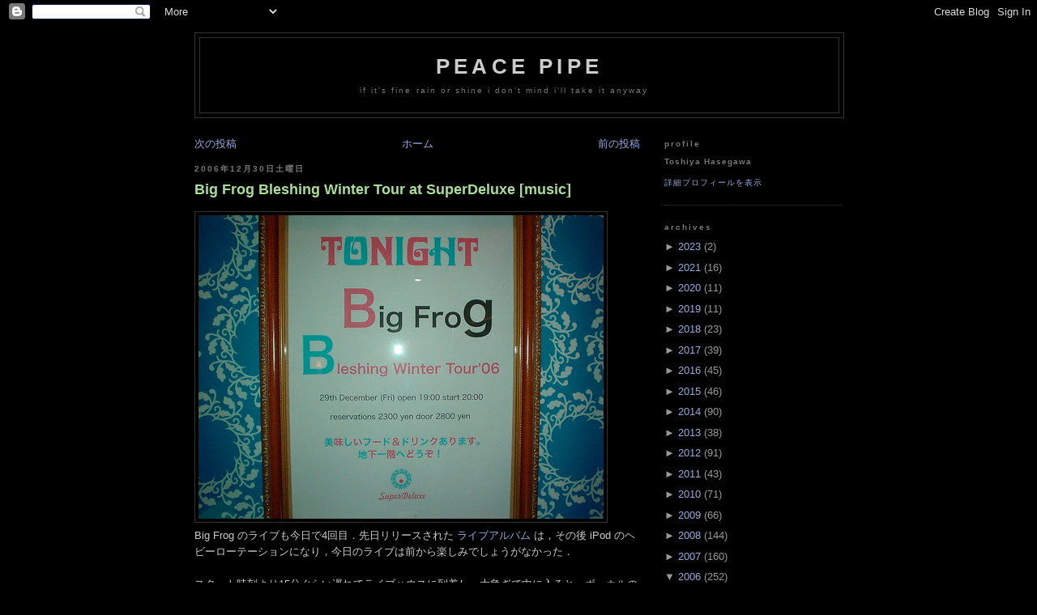

--- FILE ---
content_type: text/html; charset=UTF-8
request_url: https://peacepipe.toshiville.com/2006/12/big-frog-bleshing-winter-tour-at.html
body_size: 14187
content:
<!DOCTYPE html>
<html lang='ja' xml:lang='ja' xmlns='http://www.w3.org/1999/xhtml' xmlns:b='http://www.google.com/2005/gml/b' xmlns:data='http://www.google.com/2005/gml/data' xmlns:expr='http://www.google.com/2005/gml/expr'>
<head>
<link href='https://www.blogger.com/static/v1/widgets/2944754296-widget_css_bundle.css' rel='stylesheet' type='text/css'/>
<meta content='text/html; charset=UTF-8' http-equiv='Content-Type'/>
<meta content='blogger' name='generator'/>
<link href='https://peacepipe.toshiville.com/favicon.ico' rel='icon' type='image/x-icon'/>
<link href='https://peacepipe.toshiville.com/2006/12/big-frog-bleshing-winter-tour-at.html' rel='canonical'/>
<link rel="alternate" type="application/atom+xml" title="Peace Pipe - Atom" href="https://peacepipe.toshiville.com/feeds/posts/default" />
<link rel="alternate" type="application/rss+xml" title="Peace Pipe - RSS" href="https://peacepipe.toshiville.com/feeds/posts/default?alt=rss" />
<link rel="service.post" type="application/atom+xml" title="Peace Pipe - Atom" href="https://www.blogger.com/feeds/20698238/posts/default" />

<link rel="alternate" type="application/atom+xml" title="Peace Pipe - Atom" href="https://peacepipe.toshiville.com/feeds/116741140266324010/comments/default" />
<!--Can't find substitution for tag [blog.ieCssRetrofitLinks]-->
<link href='http://farm1.static.flickr.com/157/337422495_af2869eb9c.jpg' rel='image_src'/>
<meta content='https://peacepipe.toshiville.com/2006/12/big-frog-bleshing-winter-tour-at.html' property='og:url'/>
<meta content='Big Frog Bleshing Winter Tour at SuperDeluxe [music]' property='og:title'/>
<meta content='    Big Frog のライブも今日で4回目．先日リリースされた ライブアルバム  は，その後 iPod のヘビーローテーションになり，今日のライブは前から楽しみでしょうがなかった．   スタート時刻より15分ぐらい遅れてライブハウスに到着し，大急ぎで中に入ると，ボーカルのサ...' property='og:description'/>
<meta content='https://lh3.googleusercontent.com/blogger_img_proxy/AEn0k_sA9L6sLI8QQJxvam_Ax0Gf-MOweW6ybEq6VmbWzrjAtee7lYGucRRtcEilZ3EZcwg0UamOi9vP7vssWe_bTfj6wKZ-v8X-XiF0Q3M0nCo0U0Ti8qAJ_6pIbX-MEmTP=w1200-h630-p-k-no-nu' property='og:image'/>
<!-- Google Sitemaps -->
<meta content='SyCGV+v2RrMuJHSLv28J5lDCtBJTHBxN/zn7q5+Ld54=' name='verify-v1'/>
<!-- HaloScan -->
<!-- <script src='http://www.haloscan.com/load/peacepipe' type='text/javascript'/> -->
<title>Peace Pipe: Big Frog Bleshing Winter Tour at SuperDeluxe [music]</title>
<!-- skin {{{ -->
<style id='page-skin-1' type='text/css'><!--
/*
/* variable definitions {{{ */
/*
<Variable name="bgcolor" description="Page Background Color"
type="color" default="#000">
<Variable name="textcolor" description="Text Color"
type="color" default="#ccc">
<Variable name="linkcolor" description="Link Color"
type="color" default="#9ad">
<Variable name="pagetitlecolor" description="Blog Title Color"
type="color" default="#ccc">
<Variable name="descriptioncolor" description="Blog Description Color"
type="color" default="#777">
<Variable name="titlecolor" description="Post Title Color"
type="color" default="#ad9">
<Variable name="bordercolor" description="Border Color"
type="color" default="#333">
<Variable name="sidebarcolor" description="Sidebar Title Color"
type="color" default="#777">
<Variable name="sidebartextcolor" description="Sidebar Text Color"
type="color" default="#999">
<Variable name="visitedlinkcolor" description="Visited Link Color"
type="color" default="#a7a">
<Variable name="bodyfont" description="Text Font"
type="font" default="normal normal 100% 'Trebuchet MS',Trebuchet,Verdana,Sans-serif">
<Variable name="headerfont" description="Sidebar Title Font"
type="font"
default="normal bold 78% 'Trebuchet MS',Trebuchet,Arial,Verdana,Sans-serif">
<Variable name="pagetitlefont" description="Blog Title Font"
type="font"
default="normal bold 200% 'Trebuchet MS',Trebuchet,Verdana,Sans-serif">
<Variable name="descriptionfont" description="Blog Description Font"
type="font"
default="normal normal 78% 'Trebuchet MS', Trebuchet, Verdana, Sans-serif">
<Variable name="postfooterfont" description="Post Footer Font"
type="font"
default="normal normal 78% 'Trebuchet MS', Trebuchet, Arial, Verdana, Sans-serif">
*/
/* }}} variable definitions */
body {
background: #000000;
margin: 0;
color: #cccccc;
/*
font-family: 'ヒラギノ角ゴ Pro W3','Hiragino Kaku Gothic Pro','メイリオ',Meiryo,'ＭＳ Ｐゴシック',sans-serif;
*/
font: 13px "Lucida Grande","Trebuchet MS",Trebuchet,Verdana,sans-serif;
*font-size: small;
*font: x-small;
text-align: center;
}
a:link {
color: #99aadd;
text-decoration: none;
}
a:visited {
color: #aa77aa;
text-decoration: none;
}
a:hover {
color: #aadd99;
text-decoration: underline;
}
a img {
border-width: 0;
}
/* header {{{ */
#header-wrapper {
/*
width: 660px;
*/
width: 800px;
margin: 0 auto 10px;
border: 1px solid #333333;
}
#header {
margin: 5px;
border: 1px solid #333333;
text-align: center;
color: #cccccc;
}
#header h1 {
margin: 5px 5px 0;
padding: 15px 20px .25em;
line-height: 1.2em;
text-transform: uppercase;
letter-spacing: .2em;
font: normal bold 200% 'Trebuchet MS',Trebuchet,Verdana,Sans-serif;
}
#header a {
color: #cccccc;
text-decoration: none;
}
#header a:hover {
color: #cccccc;
}
#header .description {
margin: 0 5px 5px;
padding: 0 20px 15px;
max-width: 700px;
/*
text-transform: uppercase;
*/
text-transform: lowercase;
letter-spacing: .2em;
line-height: 1.4em;
/*
font: normal normal 78% 'Trebuchet MS', Trebuchet, Verdana, Sans-serif;
*/
font: 78%/1.4em "Lucida Grande","Trebuchet MS",Trebuchet,Arial,Verdana,sans-serif;
color: #777777;
}
/* }}} header */
/* outer-wrapper {{{ */
#outer-wrapper {
/*
width: 660px;
*/
width: 800px;
margin: 0 auto;
padding: 10px;
text-align: left;
font: normal normal 100% 'Trebuchet MS',Trebuchet,Verdana,Sans-serif;
}
#main-wrapper {
/*
width: 410px;
*/
width: 550px;
float: left;
word-wrap: break-word; /* fix for long text breaking sidebar float in IE */
overflow: hidden;      /* fix for long non-text content breaking IE sidebar float */
}
#sidebar-wrapper {
width: 220px;
float: right;
word-wrap: break-word; /* fix for long text breaking sidebar float in IE */
overflow: hidden;      /* fix for long non-text content breaking IE sidebar float */
}
/* }}} outer-wrapper */
/* headings {{{ */
h2 {
margin: 1.5em 0 .75em;
/*
font: normal bold 78% 'Trebuchet MS',Trebuchet,Arial,Verdana,Sans-serif;
*/
font: bold 78%/1.4em "Lucida Grande","Trebuchet MS",Trebuchet,Arial,Verdana,sans-serif;
line-height: 1.4em;
/*
text-transform: uppercase;
*/
text-transform: lowercase;
letter-spacing: .2em;
color: #777777;
}
/* }}} headings */
/* posts {{{ */
h2.date-header {
margin: 1.5em 0 .5em;
}
.post {
margin: .5em 0 1.5em;
border-bottom: 1px dotted #333333;
padding-bottom: 1.5em;
}
.post h3 {
margin: .25em 0 0;
padding: 0 0 4px;
font-size: 140%;
font-weight: normal;
line-height: 1.4em;
color: #aadd99;
}
.post h3 a, .post h3 a:visited, .post h3 strong {
display: block;
text-decoration: none;
color: #aadd99;
font-weight: bold;
}
.post h3 strong, .post h3 a:hover {
/*
color: #cccccc;
*/
}
.post p {
margin: 0 0 .75em;
line-height: 1.6em;
}
.post-footer {
margin: .75em 0;
color: #777777;
/*
text-transform: uppercase;
*/
text-transform: lowercase;
letter-spacing: .1em;
/*
font: normal normal 78% 'Trebuchet MS', Trebuchet, Arial, Verdana, Sans-serif;
*/
font: 78%/1.4em "Lucida Grande","Trebuchet MS",Trebuchet,Arial,Verdana,sans-serif;
line-height: 1.4em;
}
.comment-link {
margin-left: .6em;
}
.post img {
padding: 4px;
border: 1px solid #333333;
}
.post blockquote {
/*
margin: 1em 20px;
*/
padding: 5px 0;
border: 1px solid #dec;
border-width: 1px 0;
}
.post blockquote p {
margin: .75em 0;
}
/* }}} posts */
/* comments {{{ */
#comments h4 {
margin: 1em 0;
font-weight: bold;
line-height: 1.4em;
/*
text-transform: uppercase;
*/
text-transform: lowercase;
letter-spacing: .2em;
color: #777777;
}
#comments-block {
margin: 1em 0 1.5em;
line-height: 1.6em;
}
#comments-block .comment-author {
margin: .5em 0;
}
#comments-block .comment-body {
margin: .25em 0 0;
}
#comments-block .comment-footer {
margin: -.25em 0 2em;
line-height: 1.4em;
/*
text-transform: uppercase;
*/
text-transform: lowercase;
letter-spacing: .1em;
}
#comments-block .comment-body p {
margin: 0 0 .75em;
}
.deleted-comment {
font-style: italic;
color: gray;
}
.feed-links {
clear: both;
line-height: 2.5em;
}
#blog-pager-newer-link {
float: left;
}
#blog-pager-older-link {
float: right;
}
#blog-pager {
text-align: center;
text-transform: lowercase;
}
/* }}} comments */
/* sidebar content {{{ */
.sidebar {
color: #999999;
line-height: 1.5em;
}
.sidebar ul {
list-style: none;
margin: 0 0 0;
padding: 0 0 0;
}
.sidebar li {
margin: 0;
padding: 0 0 .25em 15px;
text-indent: -15px;
line-height: 1.5em;
}
.sidebar .widget, .main .widget {
border-bottom: 1px dotted #333333;
margin: 0 0 1.5em;
padding: 0 0 1.5em;
}
.main .Blog {
border-bottom-width: 0;
}
/* }}} sidebar content */
/* profile {{{ */
.profile-img {
float: left;
margin: 0 5px 5px 0;
padding: 4px;
border: 1px solid #333333;
}
.profile-data {
margin: 0;
/*
text-transform: uppercase;
*/
letter-spacing: .1em;
/*
font: normal normal 78% 'Trebuchet MS', Trebuchet, Arial, Verdana, Sans-serif;
*/
font: bold 78%/1.6em "Lucida Grande","Trebuchet MS",Trebuchet,Arial,Verdana,sans-serif;
color: #777777;
font-weight: bold;
line-height: 1.6em;
}
.profile-datablock {
margin: .5em 0 .5em;
}
.profile-textblock {
margin: 0.5em 0;
line-height: 1.6em;
}
.profile-link {
/*
font: normal normal 78% 'Trebuchet MS', Trebuchet, Arial, Verdana, Sans-serif;
*/
font: 78%/1.4em "Lucida Grande","Trebuchet MS",Trebuchet,Arial,Verdana,sans-serif;
/*
text-transform: uppercase;
*/
text-transform: lowercase;
letter-spacing: .1em;
}
/* }}} profile */
/* footer {{{ */
#footer {
/*
width: 660px;
*/
width: 800px;
clear: both;
margin: 0 auto;
padding-top: 15px;
line-height: 1.6em;
/*
text-transform: uppercase;
*/
text-transform: lowercase;
letter-spacing: .1em;
text-align: center;
}
/* }}} footer */
/* page structure tweaks for layout editor wireframe {{{ */
body#layout #header {
margin-left: 0px;
margin-right: 0px;
}
/* }}} page structure tweaks for layout editor wireframe */
pre {
width: 90%;
margin: 1.5em auto;
padding: 1em;
line-height: 135%;
clear: both;
font-size: 90%;
overflow: auto;
_overflow: scroll;
color: white;
background-color: #333;
}

--></style>
<!-- }}} skin -->
<link href='https://www.blogger.com/dyn-css/authorization.css?targetBlogID=20698238&amp;zx=8101bcde-6a48-409f-a43c-dec117a66766' media='none' onload='if(media!=&#39;all&#39;)media=&#39;all&#39;' rel='stylesheet'/><noscript><link href='https://www.blogger.com/dyn-css/authorization.css?targetBlogID=20698238&amp;zx=8101bcde-6a48-409f-a43c-dec117a66766' rel='stylesheet'/></noscript>
<meta name='google-adsense-platform-account' content='ca-host-pub-1556223355139109'/>
<meta name='google-adsense-platform-domain' content='blogspot.com'/>

<!-- data-ad-client=ca-pub-8479492803786931 -->

</head>
<body>
<div class='navbar section' id='navbar'><div class='widget Navbar' data-version='1' id='Navbar1'><script type="text/javascript">
    function setAttributeOnload(object, attribute, val) {
      if(window.addEventListener) {
        window.addEventListener('load',
          function(){ object[attribute] = val; }, false);
      } else {
        window.attachEvent('onload', function(){ object[attribute] = val; });
      }
    }
  </script>
<div id="navbar-iframe-container"></div>
<script type="text/javascript" src="https://apis.google.com/js/platform.js"></script>
<script type="text/javascript">
      gapi.load("gapi.iframes:gapi.iframes.style.bubble", function() {
        if (gapi.iframes && gapi.iframes.getContext) {
          gapi.iframes.getContext().openChild({
              url: 'https://www.blogger.com/navbar/20698238?po\x3d116741140266324010\x26origin\x3dhttps://peacepipe.toshiville.com',
              where: document.getElementById("navbar-iframe-container"),
              id: "navbar-iframe"
          });
        }
      });
    </script><script type="text/javascript">
(function() {
var script = document.createElement('script');
script.type = 'text/javascript';
script.src = '//pagead2.googlesyndication.com/pagead/js/google_top_exp.js';
var head = document.getElementsByTagName('head')[0];
if (head) {
head.appendChild(script);
}})();
</script>
</div></div>
<div id='outer-wrapper'><div id='wrap2'>
<!-- skip links for text browsers -->
<span id='skiplinks' style='display:none;'>
<a href='#main'>skip to main </a> |
    <a href='#sidebar'>skip to sidebar</a>
</span>
<!-- header-wrapper {{{ -->
<div id='header-wrapper'>
<div class='header section' id='header'><div class='widget Header' data-version='1' id='Header1'>
<div class='titlewrapper'>
<h1 class='title'>
<a href='https://peacepipe.toshiville.com/'>Peace Pipe</a>
</h1>
</div>
<div class='descriptionwrapper'>
<p class='description'><span>If it's fine rain or shine I don't mind I'll take it anyway</span></p>
</div>
</div></div>
</div>
<!-- }}} header-wrapper -->
<!-- content-wrapper {{{ -->
<div id='content-wrapper'>
<!-- main-wrapper {{{ -->
<div id='main-wrapper'>
<div class='main section' id='main'><div class='widget Blog' data-version='1' id='Blog1'>
<div id='blog-contents'>
<div class='blog-pager' id='blog-pager'>
<span id='blog-pager-newer-link'>
<a class='blog-pager-newer-link' href='https://peacepipe.toshiville.com/2007/01/diary.html' id='Blog1_blog-pager-newer-link' title='次の投稿'>次の投稿</a>
</span>
<span id='blog-pager-older-link'>
<a class='blog-pager-older-link' href='https://peacepipe.toshiville.com/2006/12/m1-memo.html' id='Blog1_blog-pager-older-link' title='前の投稿'>前の投稿</a>
</span>
<a class='home-link' href='https://peacepipe.toshiville.com/'>ホーム</a>
</div>
<div class='clear'></div>
</div>
<div class='blog-posts'>
<h2 class='date-header'>2006年12月30日土曜日</h2>
<div class='post'>
<a name='116741140266324010'></a>
<h3 class='post-title'>
<a href='https://peacepipe.toshiville.com/2006/12/big-frog-bleshing-winter-tour-at.html'>Big Frog Bleshing Winter Tour at SuperDeluxe [music]</a>
</h3>
<div class='post-header-line-1'></div>
<div class='post-body'>
<p><p>

<a href="http://www.flickr.com/photos/toshied/337422495/" title="Photo Sharing"><img alt="DSC00531.JPG" height="375" src="https://lh3.googleusercontent.com/blogger_img_proxy/AEn0k_sA9L6sLI8QQJxvam_Ax0Gf-MOweW6ybEq6VmbWzrjAtee7lYGucRRtcEilZ3EZcwg0UamOi9vP7vssWe_bTfj6wKZ-v8X-XiF0Q3M0nCo0U0Ti8qAJ_6pIbX-MEmTP=s0-d" width="500"></a>
<br>
Big Frog のライブも今日で4回目&#65294;先日リリースされた <a href="http://peace-pipe.blogspot.com/2006/11/big-frog-music.html">ライブアルバム</a> は&#65292;その後 iPod のヘビーローテーションになり&#65292;今日のライブは前から楽しみでしょうがなかった&#65294;<br>
<br>
スタート時刻より15分ぐらい遅れてライブハウスに到着し&#65292;大急ぎで中に入ると&#65292;ボーカルのサトちゃんがバーでフツーに話してました&#8230;っておい&#65294;<br>
<br>
結局&#65292;定刻より1時間弱遅れてスタート&#65294;メンバー出てきて&#12300;あー待ちくたびれたっ&#12301;と思っていたら&#65292;1曲目から Led Zeppelin の Immigrant Song (移民の歌) のカバーで一気にハイテンションへ&#65294;トンさん&#65292;ドラムキマりすぎてるよ&#65294;<br>
<br>
いつも通り演奏はバッチリだったし&#65292;今夜は選曲も最高&#65294;来年の2月にはニューアルバムのレコーディングに入るとのことで&#65292;2007年の楽しみが1つ増えました&#65294;<br>
<br>
<br>
あーヤバいなー&#65292;サトちゃんのことかなり好きになってるなー<br>
目を細めて顔をくちゃくちゃにしながら声を張り上げるブッサイクな彼女の顔が&#65292;やたら愛おしく感じられた夜でしたとさ&#65294;<br>
</p></p>
<div style='clear: both;'></div>
</div>
<br/>
<div class='post-footer'>
<p class='post-footer-line post-footer-line-1'>
<span class='post-author'>
Toshiya Hasegawa
</span>
<span class='post-timestamp'>
@
01:55<br/>
</span>
<span>
<a class='timestamp-link' href='https://peacepipe.toshiville.com/2006/12/big-frog-bleshing-winter-tour-at.html' title='permanent link'>Permalink</a>
</span>
<span class='post-comment-link'>
</span>
<span class='post-backlinks post-comment-link'>
</span>
<span class='post-icons'>
<span class='item-control blog-admin pid-1825589319'>
<a href='https://www.blogger.com/post-edit.g?blogID=20698238&postID=116741140266324010&from=pencil' title='投稿を編集'>
<span class='quick-edit-icon'>&#160;</span>
</a>
</span>
</span></p>
<p class='post-footer-line post-footer-line-2'>
<span class='post-labels'>
label(s):
<a href='https://peacepipe.toshiville.com/search/label/diary' rel='tag'>diary</a>,
<a href='https://peacepipe.toshiville.com/search/label/music' rel='tag'>music</a>
</span></p>
<p class='post-footer-line post-footer-line-3'>
<span class='post-sharebuttons'>
<div class='post-share-buttons'>
<a class='goog-inline-block share-button sb-email' href='https://www.blogger.com/share-post.g?blogID=20698238&postID=116741140266324010&target=email' target='_blank' title='メールで送信'><span class='share-button-link-text'>メールで送信</span></a><a class='goog-inline-block share-button sb-blog' href='https://www.blogger.com/share-post.g?blogID=20698238&postID=116741140266324010&target=blog' onclick='window.open(this.href, "_blank", "height=270,width=475"); return false;' target='_blank' title='BlogThis!'><span class='share-button-link-text'>BlogThis!</span></a><a class='goog-inline-block share-button sb-twitter' href='https://www.blogger.com/share-post.g?blogID=20698238&postID=116741140266324010&target=twitter' target='_blank' title='X で共有'><span class='share-button-link-text'>X で共有</span></a><a class='goog-inline-block share-button sb-facebook' href='https://www.blogger.com/share-post.g?blogID=20698238&postID=116741140266324010&target=facebook' onclick='window.open(this.href, "_blank", "height=430,width=640"); return false;' target='_blank' title='Facebook で共有する'><span class='share-button-link-text'>Facebook で共有する</span></a><a class='goog-inline-block share-button sb-pinterest' href='https://www.blogger.com/share-post.g?blogID=20698238&postID=116741140266324010&target=pinterest' target='_blank' title='Pinterest に共有'><span class='share-button-link-text'>Pinterest に共有</span></a>
</div>
</span></p>
</div>
</div>
<div class='comments' id='comments'>
<a name='comments'></a>
<h4>
2
コメント:
                
</h4>
<dl id='comments-block'>
<dt class='comment-author' id='comment-116766926103562011'>
<a name='comment-116766926103562011'></a>
匿名
さんのコメント...
</dt>
<dd class='comment-body'>
<p>あけおめ&#12290;俺も聴いてみよ&#12290;</p>
</dd>
<dd class='comment-footer'>
<span class='comment-timestamp'>
<a href='#comment-116766926103562011' title='comment permalink'>
1月 02, 2007
</a>
<span class='item-control blog-admin pid-947842135'>
<a href='https://www.blogger.com/comment/delete/20698238/116766926103562011' title='コメントの削除'>
<span class='delete-comment-icon'>&#160;</span>
</a>
</span>
</span>
</dd>
<dt class='comment-author' id='comment-116767736996027118'>
<a name='comment-116767736996027118'></a>
<a href='https://www.blogger.com/profile/07861046321399030443' rel='nofollow'>Toshiya Hasegawa</a>
さんのコメント...
</dt>
<dd class='comment-body'>
<p>ぜひぜひ&#65294;</p>
</dd>
<dd class='comment-footer'>
<span class='comment-timestamp'>
<a href='#comment-116767736996027118' title='comment permalink'>
1月 02, 2007
</a>
<span class='item-control blog-admin pid-1825589319'>
<a href='https://www.blogger.com/comment/delete/20698238/116767736996027118' title='コメントの削除'>
<span class='delete-comment-icon'>&#160;</span>
</a>
</span>
</span>
</dd>
</dl>
<p class='comment-footer'>
<a href='https://www.blogger.com/comment/fullpage/post/20698238/116741140266324010' onclick='javascript:window.open(this.href, "bloggerPopup", "toolbar=0,location=0,statusbar=1,menubar=0,scrollbars=yes,width=640,height=500"); return false;'>コメントを投稿</a>
</p>
<div id='backlinks-container'>
<div id='Blog1_backlinks-container'>
</div>
</div>
</div>
</div>
<div class='blog-pager' id='blog-pager'>
<span id='blog-pager-newer-link'>
<a class='blog-pager-newer-link' href='https://peacepipe.toshiville.com/2007/01/diary.html' id='Blog1_blog-pager-newer-link' title='次の投稿'>次の投稿</a>
</span>
<span id='blog-pager-older-link'>
<a class='blog-pager-older-link' href='https://peacepipe.toshiville.com/2006/12/m1-memo.html' id='Blog1_blog-pager-older-link' title='前の投稿'>前の投稿</a>
</span>
<a class='home-link' href='https://peacepipe.toshiville.com/'>ホーム</a>
</div>
<div class='clear'></div>
<div class='post-feeds'>
<div class='feed-links'>
登録:
<a class='feed-link' href='https://peacepipe.toshiville.com/feeds/116741140266324010/comments/default' target='_blank' type='application/atom+xml'>コメントの投稿 (Atom)</a>
</div>
</div>
</div></div>
</div>
<!-- }}} main-wrapper -->
<!-- sidebar-wrapper {{{ -->
<div id='sidebar-wrapper'>
<div class='sidebar section' id='sidebar'><div class='widget Profile' data-version='1' id='Profile1'>
<h2>profile</h2>
<div class='widget-content'>
<dl class='profile-datablock'>
<dt class='profile-data'>Toshiya Hasegawa</dt>
</dl>
<a class='profile-link' href='https://www.blogger.com/profile/07861046321399030443'>詳細プロフィールを表示</a>
</div>
<div class='clear'></div>
</div><div class='widget BlogArchive' data-version='1' id='BlogArchive1'>
<h2>archives</h2>
<div class='widget-content'>
<div id='ArchiveList'>
<div id='BlogArchive1_ArchiveList'>
<ul>
<li class='archivedate collapsed'>
<a class='toggle' href='//peacepipe.toshiville.com/2006/12/big-frog-bleshing-winter-tour-at.html?widgetType=BlogArchive&widgetId=BlogArchive1&action=toggle&dir=open&toggle=YEARLY-1672498800000&toggleopen=MONTHLY-1164898800000'>
<span class='zippy'>&#9658; </span>
</a>
<a class='post-count-link' href='https://peacepipe.toshiville.com/2023/'>2023</a>
                (<span class='post-count'>2</span>)
                
<ul>
<li class='archivedate collapsed'>
<a class='toggle' href='//peacepipe.toshiville.com/2006/12/big-frog-bleshing-winter-tour-at.html?widgetType=BlogArchive&widgetId=BlogArchive1&action=toggle&dir=open&toggle=MONTHLY-1677596400000&toggleopen=MONTHLY-1164898800000'>
<span class='zippy'>&#9658; </span>
</a>
<a class='post-count-link' href='https://peacepipe.toshiville.com/2023/03/'>3月</a>
                (<span class='post-count'>1</span>)
                
</li>
</ul>
<ul>
<li class='archivedate collapsed'>
<a class='toggle' href='//peacepipe.toshiville.com/2006/12/big-frog-bleshing-winter-tour-at.html?widgetType=BlogArchive&widgetId=BlogArchive1&action=toggle&dir=open&toggle=MONTHLY-1672498800000&toggleopen=MONTHLY-1164898800000'>
<span class='zippy'>&#9658; </span>
</a>
<a class='post-count-link' href='https://peacepipe.toshiville.com/2023/01/'>1月</a>
                (<span class='post-count'>1</span>)
                
</li>
</ul>
</li>
</ul>
<ul>
<li class='archivedate collapsed'>
<a class='toggle' href='//peacepipe.toshiville.com/2006/12/big-frog-bleshing-winter-tour-at.html?widgetType=BlogArchive&widgetId=BlogArchive1&action=toggle&dir=open&toggle=YEARLY-1609426800000&toggleopen=MONTHLY-1164898800000'>
<span class='zippy'>&#9658; </span>
</a>
<a class='post-count-link' href='https://peacepipe.toshiville.com/2021/'>2021</a>
                (<span class='post-count'>16</span>)
                
<ul>
<li class='archivedate collapsed'>
<a class='toggle' href='//peacepipe.toshiville.com/2006/12/big-frog-bleshing-winter-tour-at.html?widgetType=BlogArchive&widgetId=BlogArchive1&action=toggle&dir=open&toggle=MONTHLY-1638284400000&toggleopen=MONTHLY-1164898800000'>
<span class='zippy'>&#9658; </span>
</a>
<a class='post-count-link' href='https://peacepipe.toshiville.com/2021/12/'>12月</a>
                (<span class='post-count'>1</span>)
                
</li>
</ul>
<ul>
<li class='archivedate collapsed'>
<a class='toggle' href='//peacepipe.toshiville.com/2006/12/big-frog-bleshing-winter-tour-at.html?widgetType=BlogArchive&widgetId=BlogArchive1&action=toggle&dir=open&toggle=MONTHLY-1635692400000&toggleopen=MONTHLY-1164898800000'>
<span class='zippy'>&#9658; </span>
</a>
<a class='post-count-link' href='https://peacepipe.toshiville.com/2021/11/'>11月</a>
                (<span class='post-count'>2</span>)
                
</li>
</ul>
<ul>
<li class='archivedate collapsed'>
<a class='toggle' href='//peacepipe.toshiville.com/2006/12/big-frog-bleshing-winter-tour-at.html?widgetType=BlogArchive&widgetId=BlogArchive1&action=toggle&dir=open&toggle=MONTHLY-1633014000000&toggleopen=MONTHLY-1164898800000'>
<span class='zippy'>&#9658; </span>
</a>
<a class='post-count-link' href='https://peacepipe.toshiville.com/2021/10/'>10月</a>
                (<span class='post-count'>2</span>)
                
</li>
</ul>
<ul>
<li class='archivedate collapsed'>
<a class='toggle' href='//peacepipe.toshiville.com/2006/12/big-frog-bleshing-winter-tour-at.html?widgetType=BlogArchive&widgetId=BlogArchive1&action=toggle&dir=open&toggle=MONTHLY-1630422000000&toggleopen=MONTHLY-1164898800000'>
<span class='zippy'>&#9658; </span>
</a>
<a class='post-count-link' href='https://peacepipe.toshiville.com/2021/09/'>9月</a>
                (<span class='post-count'>3</span>)
                
</li>
</ul>
<ul>
<li class='archivedate collapsed'>
<a class='toggle' href='//peacepipe.toshiville.com/2006/12/big-frog-bleshing-winter-tour-at.html?widgetType=BlogArchive&widgetId=BlogArchive1&action=toggle&dir=open&toggle=MONTHLY-1627743600000&toggleopen=MONTHLY-1164898800000'>
<span class='zippy'>&#9658; </span>
</a>
<a class='post-count-link' href='https://peacepipe.toshiville.com/2021/08/'>8月</a>
                (<span class='post-count'>1</span>)
                
</li>
</ul>
<ul>
<li class='archivedate collapsed'>
<a class='toggle' href='//peacepipe.toshiville.com/2006/12/big-frog-bleshing-winter-tour-at.html?widgetType=BlogArchive&widgetId=BlogArchive1&action=toggle&dir=open&toggle=MONTHLY-1625065200000&toggleopen=MONTHLY-1164898800000'>
<span class='zippy'>&#9658; </span>
</a>
<a class='post-count-link' href='https://peacepipe.toshiville.com/2021/07/'>7月</a>
                (<span class='post-count'>3</span>)
                
</li>
</ul>
<ul>
<li class='archivedate collapsed'>
<a class='toggle' href='//peacepipe.toshiville.com/2006/12/big-frog-bleshing-winter-tour-at.html?widgetType=BlogArchive&widgetId=BlogArchive1&action=toggle&dir=open&toggle=MONTHLY-1622473200000&toggleopen=MONTHLY-1164898800000'>
<span class='zippy'>&#9658; </span>
</a>
<a class='post-count-link' href='https://peacepipe.toshiville.com/2021/06/'>6月</a>
                (<span class='post-count'>2</span>)
                
</li>
</ul>
<ul>
<li class='archivedate collapsed'>
<a class='toggle' href='//peacepipe.toshiville.com/2006/12/big-frog-bleshing-winter-tour-at.html?widgetType=BlogArchive&widgetId=BlogArchive1&action=toggle&dir=open&toggle=MONTHLY-1617202800000&toggleopen=MONTHLY-1164898800000'>
<span class='zippy'>&#9658; </span>
</a>
<a class='post-count-link' href='https://peacepipe.toshiville.com/2021/04/'>4月</a>
                (<span class='post-count'>1</span>)
                
</li>
</ul>
<ul>
<li class='archivedate collapsed'>
<a class='toggle' href='//peacepipe.toshiville.com/2006/12/big-frog-bleshing-winter-tour-at.html?widgetType=BlogArchive&widgetId=BlogArchive1&action=toggle&dir=open&toggle=MONTHLY-1612105200000&toggleopen=MONTHLY-1164898800000'>
<span class='zippy'>&#9658; </span>
</a>
<a class='post-count-link' href='https://peacepipe.toshiville.com/2021/02/'>2月</a>
                (<span class='post-count'>1</span>)
                
</li>
</ul>
</li>
</ul>
<ul>
<li class='archivedate collapsed'>
<a class='toggle' href='//peacepipe.toshiville.com/2006/12/big-frog-bleshing-winter-tour-at.html?widgetType=BlogArchive&widgetId=BlogArchive1&action=toggle&dir=open&toggle=YEARLY-1577804400000&toggleopen=MONTHLY-1164898800000'>
<span class='zippy'>&#9658; </span>
</a>
<a class='post-count-link' href='https://peacepipe.toshiville.com/2020/'>2020</a>
                (<span class='post-count'>11</span>)
                
<ul>
<li class='archivedate collapsed'>
<a class='toggle' href='//peacepipe.toshiville.com/2006/12/big-frog-bleshing-winter-tour-at.html?widgetType=BlogArchive&widgetId=BlogArchive1&action=toggle&dir=open&toggle=MONTHLY-1606748400000&toggleopen=MONTHLY-1164898800000'>
<span class='zippy'>&#9658; </span>
</a>
<a class='post-count-link' href='https://peacepipe.toshiville.com/2020/12/'>12月</a>
                (<span class='post-count'>1</span>)
                
</li>
</ul>
<ul>
<li class='archivedate collapsed'>
<a class='toggle' href='//peacepipe.toshiville.com/2006/12/big-frog-bleshing-winter-tour-at.html?widgetType=BlogArchive&widgetId=BlogArchive1&action=toggle&dir=open&toggle=MONTHLY-1598886000000&toggleopen=MONTHLY-1164898800000'>
<span class='zippy'>&#9658; </span>
</a>
<a class='post-count-link' href='https://peacepipe.toshiville.com/2020/09/'>9月</a>
                (<span class='post-count'>1</span>)
                
</li>
</ul>
<ul>
<li class='archivedate collapsed'>
<a class='toggle' href='//peacepipe.toshiville.com/2006/12/big-frog-bleshing-winter-tour-at.html?widgetType=BlogArchive&widgetId=BlogArchive1&action=toggle&dir=open&toggle=MONTHLY-1596207600000&toggleopen=MONTHLY-1164898800000'>
<span class='zippy'>&#9658; </span>
</a>
<a class='post-count-link' href='https://peacepipe.toshiville.com/2020/08/'>8月</a>
                (<span class='post-count'>3</span>)
                
</li>
</ul>
<ul>
<li class='archivedate collapsed'>
<a class='toggle' href='//peacepipe.toshiville.com/2006/12/big-frog-bleshing-winter-tour-at.html?widgetType=BlogArchive&widgetId=BlogArchive1&action=toggle&dir=open&toggle=MONTHLY-1582988400000&toggleopen=MONTHLY-1164898800000'>
<span class='zippy'>&#9658; </span>
</a>
<a class='post-count-link' href='https://peacepipe.toshiville.com/2020/03/'>3月</a>
                (<span class='post-count'>2</span>)
                
</li>
</ul>
<ul>
<li class='archivedate collapsed'>
<a class='toggle' href='//peacepipe.toshiville.com/2006/12/big-frog-bleshing-winter-tour-at.html?widgetType=BlogArchive&widgetId=BlogArchive1&action=toggle&dir=open&toggle=MONTHLY-1580482800000&toggleopen=MONTHLY-1164898800000'>
<span class='zippy'>&#9658; </span>
</a>
<a class='post-count-link' href='https://peacepipe.toshiville.com/2020/02/'>2月</a>
                (<span class='post-count'>1</span>)
                
</li>
</ul>
<ul>
<li class='archivedate collapsed'>
<a class='toggle' href='//peacepipe.toshiville.com/2006/12/big-frog-bleshing-winter-tour-at.html?widgetType=BlogArchive&widgetId=BlogArchive1&action=toggle&dir=open&toggle=MONTHLY-1577804400000&toggleopen=MONTHLY-1164898800000'>
<span class='zippy'>&#9658; </span>
</a>
<a class='post-count-link' href='https://peacepipe.toshiville.com/2020/01/'>1月</a>
                (<span class='post-count'>3</span>)
                
</li>
</ul>
</li>
</ul>
<ul>
<li class='archivedate collapsed'>
<a class='toggle' href='//peacepipe.toshiville.com/2006/12/big-frog-bleshing-winter-tour-at.html?widgetType=BlogArchive&widgetId=BlogArchive1&action=toggle&dir=open&toggle=YEARLY-1546268400000&toggleopen=MONTHLY-1164898800000'>
<span class='zippy'>&#9658; </span>
</a>
<a class='post-count-link' href='https://peacepipe.toshiville.com/2019/'>2019</a>
                (<span class='post-count'>11</span>)
                
<ul>
<li class='archivedate collapsed'>
<a class='toggle' href='//peacepipe.toshiville.com/2006/12/big-frog-bleshing-winter-tour-at.html?widgetType=BlogArchive&widgetId=BlogArchive1&action=toggle&dir=open&toggle=MONTHLY-1572534000000&toggleopen=MONTHLY-1164898800000'>
<span class='zippy'>&#9658; </span>
</a>
<a class='post-count-link' href='https://peacepipe.toshiville.com/2019/11/'>11月</a>
                (<span class='post-count'>1</span>)
                
</li>
</ul>
<ul>
<li class='archivedate collapsed'>
<a class='toggle' href='//peacepipe.toshiville.com/2006/12/big-frog-bleshing-winter-tour-at.html?widgetType=BlogArchive&widgetId=BlogArchive1&action=toggle&dir=open&toggle=MONTHLY-1569855600000&toggleopen=MONTHLY-1164898800000'>
<span class='zippy'>&#9658; </span>
</a>
<a class='post-count-link' href='https://peacepipe.toshiville.com/2019/10/'>10月</a>
                (<span class='post-count'>1</span>)
                
</li>
</ul>
<ul>
<li class='archivedate collapsed'>
<a class='toggle' href='//peacepipe.toshiville.com/2006/12/big-frog-bleshing-winter-tour-at.html?widgetType=BlogArchive&widgetId=BlogArchive1&action=toggle&dir=open&toggle=MONTHLY-1567263600000&toggleopen=MONTHLY-1164898800000'>
<span class='zippy'>&#9658; </span>
</a>
<a class='post-count-link' href='https://peacepipe.toshiville.com/2019/09/'>9月</a>
                (<span class='post-count'>1</span>)
                
</li>
</ul>
<ul>
<li class='archivedate collapsed'>
<a class='toggle' href='//peacepipe.toshiville.com/2006/12/big-frog-bleshing-winter-tour-at.html?widgetType=BlogArchive&widgetId=BlogArchive1&action=toggle&dir=open&toggle=MONTHLY-1564585200000&toggleopen=MONTHLY-1164898800000'>
<span class='zippy'>&#9658; </span>
</a>
<a class='post-count-link' href='https://peacepipe.toshiville.com/2019/08/'>8月</a>
                (<span class='post-count'>2</span>)
                
</li>
</ul>
<ul>
<li class='archivedate collapsed'>
<a class='toggle' href='//peacepipe.toshiville.com/2006/12/big-frog-bleshing-winter-tour-at.html?widgetType=BlogArchive&widgetId=BlogArchive1&action=toggle&dir=open&toggle=MONTHLY-1561906800000&toggleopen=MONTHLY-1164898800000'>
<span class='zippy'>&#9658; </span>
</a>
<a class='post-count-link' href='https://peacepipe.toshiville.com/2019/07/'>7月</a>
                (<span class='post-count'>1</span>)
                
</li>
</ul>
<ul>
<li class='archivedate collapsed'>
<a class='toggle' href='//peacepipe.toshiville.com/2006/12/big-frog-bleshing-winter-tour-at.html?widgetType=BlogArchive&widgetId=BlogArchive1&action=toggle&dir=open&toggle=MONTHLY-1554044400000&toggleopen=MONTHLY-1164898800000'>
<span class='zippy'>&#9658; </span>
</a>
<a class='post-count-link' href='https://peacepipe.toshiville.com/2019/04/'>4月</a>
                (<span class='post-count'>3</span>)
                
</li>
</ul>
<ul>
<li class='archivedate collapsed'>
<a class='toggle' href='//peacepipe.toshiville.com/2006/12/big-frog-bleshing-winter-tour-at.html?widgetType=BlogArchive&widgetId=BlogArchive1&action=toggle&dir=open&toggle=MONTHLY-1551366000000&toggleopen=MONTHLY-1164898800000'>
<span class='zippy'>&#9658; </span>
</a>
<a class='post-count-link' href='https://peacepipe.toshiville.com/2019/03/'>3月</a>
                (<span class='post-count'>2</span>)
                
</li>
</ul>
</li>
</ul>
<ul>
<li class='archivedate collapsed'>
<a class='toggle' href='//peacepipe.toshiville.com/2006/12/big-frog-bleshing-winter-tour-at.html?widgetType=BlogArchive&widgetId=BlogArchive1&action=toggle&dir=open&toggle=YEARLY-1514732400000&toggleopen=MONTHLY-1164898800000'>
<span class='zippy'>&#9658; </span>
</a>
<a class='post-count-link' href='https://peacepipe.toshiville.com/2018/'>2018</a>
                (<span class='post-count'>23</span>)
                
<ul>
<li class='archivedate collapsed'>
<a class='toggle' href='//peacepipe.toshiville.com/2006/12/big-frog-bleshing-winter-tour-at.html?widgetType=BlogArchive&widgetId=BlogArchive1&action=toggle&dir=open&toggle=MONTHLY-1540998000000&toggleopen=MONTHLY-1164898800000'>
<span class='zippy'>&#9658; </span>
</a>
<a class='post-count-link' href='https://peacepipe.toshiville.com/2018/11/'>11月</a>
                (<span class='post-count'>1</span>)
                
</li>
</ul>
<ul>
<li class='archivedate collapsed'>
<a class='toggle' href='//peacepipe.toshiville.com/2006/12/big-frog-bleshing-winter-tour-at.html?widgetType=BlogArchive&widgetId=BlogArchive1&action=toggle&dir=open&toggle=MONTHLY-1538319600000&toggleopen=MONTHLY-1164898800000'>
<span class='zippy'>&#9658; </span>
</a>
<a class='post-count-link' href='https://peacepipe.toshiville.com/2018/10/'>10月</a>
                (<span class='post-count'>2</span>)
                
</li>
</ul>
<ul>
<li class='archivedate collapsed'>
<a class='toggle' href='//peacepipe.toshiville.com/2006/12/big-frog-bleshing-winter-tour-at.html?widgetType=BlogArchive&widgetId=BlogArchive1&action=toggle&dir=open&toggle=MONTHLY-1535727600000&toggleopen=MONTHLY-1164898800000'>
<span class='zippy'>&#9658; </span>
</a>
<a class='post-count-link' href='https://peacepipe.toshiville.com/2018/09/'>9月</a>
                (<span class='post-count'>2</span>)
                
</li>
</ul>
<ul>
<li class='archivedate collapsed'>
<a class='toggle' href='//peacepipe.toshiville.com/2006/12/big-frog-bleshing-winter-tour-at.html?widgetType=BlogArchive&widgetId=BlogArchive1&action=toggle&dir=open&toggle=MONTHLY-1533049200000&toggleopen=MONTHLY-1164898800000'>
<span class='zippy'>&#9658; </span>
</a>
<a class='post-count-link' href='https://peacepipe.toshiville.com/2018/08/'>8月</a>
                (<span class='post-count'>3</span>)
                
</li>
</ul>
<ul>
<li class='archivedate collapsed'>
<a class='toggle' href='//peacepipe.toshiville.com/2006/12/big-frog-bleshing-winter-tour-at.html?widgetType=BlogArchive&widgetId=BlogArchive1&action=toggle&dir=open&toggle=MONTHLY-1530370800000&toggleopen=MONTHLY-1164898800000'>
<span class='zippy'>&#9658; </span>
</a>
<a class='post-count-link' href='https://peacepipe.toshiville.com/2018/07/'>7月</a>
                (<span class='post-count'>2</span>)
                
</li>
</ul>
<ul>
<li class='archivedate collapsed'>
<a class='toggle' href='//peacepipe.toshiville.com/2006/12/big-frog-bleshing-winter-tour-at.html?widgetType=BlogArchive&widgetId=BlogArchive1&action=toggle&dir=open&toggle=MONTHLY-1527778800000&toggleopen=MONTHLY-1164898800000'>
<span class='zippy'>&#9658; </span>
</a>
<a class='post-count-link' href='https://peacepipe.toshiville.com/2018/06/'>6月</a>
                (<span class='post-count'>2</span>)
                
</li>
</ul>
<ul>
<li class='archivedate collapsed'>
<a class='toggle' href='//peacepipe.toshiville.com/2006/12/big-frog-bleshing-winter-tour-at.html?widgetType=BlogArchive&widgetId=BlogArchive1&action=toggle&dir=open&toggle=MONTHLY-1525100400000&toggleopen=MONTHLY-1164898800000'>
<span class='zippy'>&#9658; </span>
</a>
<a class='post-count-link' href='https://peacepipe.toshiville.com/2018/05/'>5月</a>
                (<span class='post-count'>2</span>)
                
</li>
</ul>
<ul>
<li class='archivedate collapsed'>
<a class='toggle' href='//peacepipe.toshiville.com/2006/12/big-frog-bleshing-winter-tour-at.html?widgetType=BlogArchive&widgetId=BlogArchive1&action=toggle&dir=open&toggle=MONTHLY-1522508400000&toggleopen=MONTHLY-1164898800000'>
<span class='zippy'>&#9658; </span>
</a>
<a class='post-count-link' href='https://peacepipe.toshiville.com/2018/04/'>4月</a>
                (<span class='post-count'>2</span>)
                
</li>
</ul>
<ul>
<li class='archivedate collapsed'>
<a class='toggle' href='//peacepipe.toshiville.com/2006/12/big-frog-bleshing-winter-tour-at.html?widgetType=BlogArchive&widgetId=BlogArchive1&action=toggle&dir=open&toggle=MONTHLY-1519830000000&toggleopen=MONTHLY-1164898800000'>
<span class='zippy'>&#9658; </span>
</a>
<a class='post-count-link' href='https://peacepipe.toshiville.com/2018/03/'>3月</a>
                (<span class='post-count'>1</span>)
                
</li>
</ul>
<ul>
<li class='archivedate collapsed'>
<a class='toggle' href='//peacepipe.toshiville.com/2006/12/big-frog-bleshing-winter-tour-at.html?widgetType=BlogArchive&widgetId=BlogArchive1&action=toggle&dir=open&toggle=MONTHLY-1517410800000&toggleopen=MONTHLY-1164898800000'>
<span class='zippy'>&#9658; </span>
</a>
<a class='post-count-link' href='https://peacepipe.toshiville.com/2018/02/'>2月</a>
                (<span class='post-count'>3</span>)
                
</li>
</ul>
<ul>
<li class='archivedate collapsed'>
<a class='toggle' href='//peacepipe.toshiville.com/2006/12/big-frog-bleshing-winter-tour-at.html?widgetType=BlogArchive&widgetId=BlogArchive1&action=toggle&dir=open&toggle=MONTHLY-1514732400000&toggleopen=MONTHLY-1164898800000'>
<span class='zippy'>&#9658; </span>
</a>
<a class='post-count-link' href='https://peacepipe.toshiville.com/2018/01/'>1月</a>
                (<span class='post-count'>3</span>)
                
</li>
</ul>
</li>
</ul>
<ul>
<li class='archivedate collapsed'>
<a class='toggle' href='//peacepipe.toshiville.com/2006/12/big-frog-bleshing-winter-tour-at.html?widgetType=BlogArchive&widgetId=BlogArchive1&action=toggle&dir=open&toggle=YEARLY-1483196400000&toggleopen=MONTHLY-1164898800000'>
<span class='zippy'>&#9658; </span>
</a>
<a class='post-count-link' href='https://peacepipe.toshiville.com/2017/'>2017</a>
                (<span class='post-count'>39</span>)
                
<ul>
<li class='archivedate collapsed'>
<a class='toggle' href='//peacepipe.toshiville.com/2006/12/big-frog-bleshing-winter-tour-at.html?widgetType=BlogArchive&widgetId=BlogArchive1&action=toggle&dir=open&toggle=MONTHLY-1512054000000&toggleopen=MONTHLY-1164898800000'>
<span class='zippy'>&#9658; </span>
</a>
<a class='post-count-link' href='https://peacepipe.toshiville.com/2017/12/'>12月</a>
                (<span class='post-count'>5</span>)
                
</li>
</ul>
<ul>
<li class='archivedate collapsed'>
<a class='toggle' href='//peacepipe.toshiville.com/2006/12/big-frog-bleshing-winter-tour-at.html?widgetType=BlogArchive&widgetId=BlogArchive1&action=toggle&dir=open&toggle=MONTHLY-1509462000000&toggleopen=MONTHLY-1164898800000'>
<span class='zippy'>&#9658; </span>
</a>
<a class='post-count-link' href='https://peacepipe.toshiville.com/2017/11/'>11月</a>
                (<span class='post-count'>4</span>)
                
</li>
</ul>
<ul>
<li class='archivedate collapsed'>
<a class='toggle' href='//peacepipe.toshiville.com/2006/12/big-frog-bleshing-winter-tour-at.html?widgetType=BlogArchive&widgetId=BlogArchive1&action=toggle&dir=open&toggle=MONTHLY-1506783600000&toggleopen=MONTHLY-1164898800000'>
<span class='zippy'>&#9658; </span>
</a>
<a class='post-count-link' href='https://peacepipe.toshiville.com/2017/10/'>10月</a>
                (<span class='post-count'>2</span>)
                
</li>
</ul>
<ul>
<li class='archivedate collapsed'>
<a class='toggle' href='//peacepipe.toshiville.com/2006/12/big-frog-bleshing-winter-tour-at.html?widgetType=BlogArchive&widgetId=BlogArchive1&action=toggle&dir=open&toggle=MONTHLY-1504191600000&toggleopen=MONTHLY-1164898800000'>
<span class='zippy'>&#9658; </span>
</a>
<a class='post-count-link' href='https://peacepipe.toshiville.com/2017/09/'>9月</a>
                (<span class='post-count'>2</span>)
                
</li>
</ul>
<ul>
<li class='archivedate collapsed'>
<a class='toggle' href='//peacepipe.toshiville.com/2006/12/big-frog-bleshing-winter-tour-at.html?widgetType=BlogArchive&widgetId=BlogArchive1&action=toggle&dir=open&toggle=MONTHLY-1501513200000&toggleopen=MONTHLY-1164898800000'>
<span class='zippy'>&#9658; </span>
</a>
<a class='post-count-link' href='https://peacepipe.toshiville.com/2017/08/'>8月</a>
                (<span class='post-count'>4</span>)
                
</li>
</ul>
<ul>
<li class='archivedate collapsed'>
<a class='toggle' href='//peacepipe.toshiville.com/2006/12/big-frog-bleshing-winter-tour-at.html?widgetType=BlogArchive&widgetId=BlogArchive1&action=toggle&dir=open&toggle=MONTHLY-1498834800000&toggleopen=MONTHLY-1164898800000'>
<span class='zippy'>&#9658; </span>
</a>
<a class='post-count-link' href='https://peacepipe.toshiville.com/2017/07/'>7月</a>
                (<span class='post-count'>4</span>)
                
</li>
</ul>
<ul>
<li class='archivedate collapsed'>
<a class='toggle' href='//peacepipe.toshiville.com/2006/12/big-frog-bleshing-winter-tour-at.html?widgetType=BlogArchive&widgetId=BlogArchive1&action=toggle&dir=open&toggle=MONTHLY-1493564400000&toggleopen=MONTHLY-1164898800000'>
<span class='zippy'>&#9658; </span>
</a>
<a class='post-count-link' href='https://peacepipe.toshiville.com/2017/05/'>5月</a>
                (<span class='post-count'>1</span>)
                
</li>
</ul>
<ul>
<li class='archivedate collapsed'>
<a class='toggle' href='//peacepipe.toshiville.com/2006/12/big-frog-bleshing-winter-tour-at.html?widgetType=BlogArchive&widgetId=BlogArchive1&action=toggle&dir=open&toggle=MONTHLY-1490972400000&toggleopen=MONTHLY-1164898800000'>
<span class='zippy'>&#9658; </span>
</a>
<a class='post-count-link' href='https://peacepipe.toshiville.com/2017/04/'>4月</a>
                (<span class='post-count'>2</span>)
                
</li>
</ul>
<ul>
<li class='archivedate collapsed'>
<a class='toggle' href='//peacepipe.toshiville.com/2006/12/big-frog-bleshing-winter-tour-at.html?widgetType=BlogArchive&widgetId=BlogArchive1&action=toggle&dir=open&toggle=MONTHLY-1488294000000&toggleopen=MONTHLY-1164898800000'>
<span class='zippy'>&#9658; </span>
</a>
<a class='post-count-link' href='https://peacepipe.toshiville.com/2017/03/'>3月</a>
                (<span class='post-count'>5</span>)
                
</li>
</ul>
<ul>
<li class='archivedate collapsed'>
<a class='toggle' href='//peacepipe.toshiville.com/2006/12/big-frog-bleshing-winter-tour-at.html?widgetType=BlogArchive&widgetId=BlogArchive1&action=toggle&dir=open&toggle=MONTHLY-1485874800000&toggleopen=MONTHLY-1164898800000'>
<span class='zippy'>&#9658; </span>
</a>
<a class='post-count-link' href='https://peacepipe.toshiville.com/2017/02/'>2月</a>
                (<span class='post-count'>4</span>)
                
</li>
</ul>
<ul>
<li class='archivedate collapsed'>
<a class='toggle' href='//peacepipe.toshiville.com/2006/12/big-frog-bleshing-winter-tour-at.html?widgetType=BlogArchive&widgetId=BlogArchive1&action=toggle&dir=open&toggle=MONTHLY-1483196400000&toggleopen=MONTHLY-1164898800000'>
<span class='zippy'>&#9658; </span>
</a>
<a class='post-count-link' href='https://peacepipe.toshiville.com/2017/01/'>1月</a>
                (<span class='post-count'>6</span>)
                
</li>
</ul>
</li>
</ul>
<ul>
<li class='archivedate collapsed'>
<a class='toggle' href='//peacepipe.toshiville.com/2006/12/big-frog-bleshing-winter-tour-at.html?widgetType=BlogArchive&widgetId=BlogArchive1&action=toggle&dir=open&toggle=YEARLY-1451574000000&toggleopen=MONTHLY-1164898800000'>
<span class='zippy'>&#9658; </span>
</a>
<a class='post-count-link' href='https://peacepipe.toshiville.com/2016/'>2016</a>
                (<span class='post-count'>45</span>)
                
<ul>
<li class='archivedate collapsed'>
<a class='toggle' href='//peacepipe.toshiville.com/2006/12/big-frog-bleshing-winter-tour-at.html?widgetType=BlogArchive&widgetId=BlogArchive1&action=toggle&dir=open&toggle=MONTHLY-1480518000000&toggleopen=MONTHLY-1164898800000'>
<span class='zippy'>&#9658; </span>
</a>
<a class='post-count-link' href='https://peacepipe.toshiville.com/2016/12/'>12月</a>
                (<span class='post-count'>2</span>)
                
</li>
</ul>
<ul>
<li class='archivedate collapsed'>
<a class='toggle' href='//peacepipe.toshiville.com/2006/12/big-frog-bleshing-winter-tour-at.html?widgetType=BlogArchive&widgetId=BlogArchive1&action=toggle&dir=open&toggle=MONTHLY-1477926000000&toggleopen=MONTHLY-1164898800000'>
<span class='zippy'>&#9658; </span>
</a>
<a class='post-count-link' href='https://peacepipe.toshiville.com/2016/11/'>11月</a>
                (<span class='post-count'>4</span>)
                
</li>
</ul>
<ul>
<li class='archivedate collapsed'>
<a class='toggle' href='//peacepipe.toshiville.com/2006/12/big-frog-bleshing-winter-tour-at.html?widgetType=BlogArchive&widgetId=BlogArchive1&action=toggle&dir=open&toggle=MONTHLY-1475247600000&toggleopen=MONTHLY-1164898800000'>
<span class='zippy'>&#9658; </span>
</a>
<a class='post-count-link' href='https://peacepipe.toshiville.com/2016/10/'>10月</a>
                (<span class='post-count'>5</span>)
                
</li>
</ul>
<ul>
<li class='archivedate collapsed'>
<a class='toggle' href='//peacepipe.toshiville.com/2006/12/big-frog-bleshing-winter-tour-at.html?widgetType=BlogArchive&widgetId=BlogArchive1&action=toggle&dir=open&toggle=MONTHLY-1472655600000&toggleopen=MONTHLY-1164898800000'>
<span class='zippy'>&#9658; </span>
</a>
<a class='post-count-link' href='https://peacepipe.toshiville.com/2016/09/'>9月</a>
                (<span class='post-count'>3</span>)
                
</li>
</ul>
<ul>
<li class='archivedate collapsed'>
<a class='toggle' href='//peacepipe.toshiville.com/2006/12/big-frog-bleshing-winter-tour-at.html?widgetType=BlogArchive&widgetId=BlogArchive1&action=toggle&dir=open&toggle=MONTHLY-1469977200000&toggleopen=MONTHLY-1164898800000'>
<span class='zippy'>&#9658; </span>
</a>
<a class='post-count-link' href='https://peacepipe.toshiville.com/2016/08/'>8月</a>
                (<span class='post-count'>12</span>)
                
</li>
</ul>
<ul>
<li class='archivedate collapsed'>
<a class='toggle' href='//peacepipe.toshiville.com/2006/12/big-frog-bleshing-winter-tour-at.html?widgetType=BlogArchive&widgetId=BlogArchive1&action=toggle&dir=open&toggle=MONTHLY-1467298800000&toggleopen=MONTHLY-1164898800000'>
<span class='zippy'>&#9658; </span>
</a>
<a class='post-count-link' href='https://peacepipe.toshiville.com/2016/07/'>7月</a>
                (<span class='post-count'>2</span>)
                
</li>
</ul>
<ul>
<li class='archivedate collapsed'>
<a class='toggle' href='//peacepipe.toshiville.com/2006/12/big-frog-bleshing-winter-tour-at.html?widgetType=BlogArchive&widgetId=BlogArchive1&action=toggle&dir=open&toggle=MONTHLY-1464706800000&toggleopen=MONTHLY-1164898800000'>
<span class='zippy'>&#9658; </span>
</a>
<a class='post-count-link' href='https://peacepipe.toshiville.com/2016/06/'>6月</a>
                (<span class='post-count'>3</span>)
                
</li>
</ul>
<ul>
<li class='archivedate collapsed'>
<a class='toggle' href='//peacepipe.toshiville.com/2006/12/big-frog-bleshing-winter-tour-at.html?widgetType=BlogArchive&widgetId=BlogArchive1&action=toggle&dir=open&toggle=MONTHLY-1462028400000&toggleopen=MONTHLY-1164898800000'>
<span class='zippy'>&#9658; </span>
</a>
<a class='post-count-link' href='https://peacepipe.toshiville.com/2016/05/'>5月</a>
                (<span class='post-count'>3</span>)
                
</li>
</ul>
<ul>
<li class='archivedate collapsed'>
<a class='toggle' href='//peacepipe.toshiville.com/2006/12/big-frog-bleshing-winter-tour-at.html?widgetType=BlogArchive&widgetId=BlogArchive1&action=toggle&dir=open&toggle=MONTHLY-1459436400000&toggleopen=MONTHLY-1164898800000'>
<span class='zippy'>&#9658; </span>
</a>
<a class='post-count-link' href='https://peacepipe.toshiville.com/2016/04/'>4月</a>
                (<span class='post-count'>5</span>)
                
</li>
</ul>
<ul>
<li class='archivedate collapsed'>
<a class='toggle' href='//peacepipe.toshiville.com/2006/12/big-frog-bleshing-winter-tour-at.html?widgetType=BlogArchive&widgetId=BlogArchive1&action=toggle&dir=open&toggle=MONTHLY-1456758000000&toggleopen=MONTHLY-1164898800000'>
<span class='zippy'>&#9658; </span>
</a>
<a class='post-count-link' href='https://peacepipe.toshiville.com/2016/03/'>3月</a>
                (<span class='post-count'>1</span>)
                
</li>
</ul>
<ul>
<li class='archivedate collapsed'>
<a class='toggle' href='//peacepipe.toshiville.com/2006/12/big-frog-bleshing-winter-tour-at.html?widgetType=BlogArchive&widgetId=BlogArchive1&action=toggle&dir=open&toggle=MONTHLY-1454252400000&toggleopen=MONTHLY-1164898800000'>
<span class='zippy'>&#9658; </span>
</a>
<a class='post-count-link' href='https://peacepipe.toshiville.com/2016/02/'>2月</a>
                (<span class='post-count'>2</span>)
                
</li>
</ul>
<ul>
<li class='archivedate collapsed'>
<a class='toggle' href='//peacepipe.toshiville.com/2006/12/big-frog-bleshing-winter-tour-at.html?widgetType=BlogArchive&widgetId=BlogArchive1&action=toggle&dir=open&toggle=MONTHLY-1451574000000&toggleopen=MONTHLY-1164898800000'>
<span class='zippy'>&#9658; </span>
</a>
<a class='post-count-link' href='https://peacepipe.toshiville.com/2016/01/'>1月</a>
                (<span class='post-count'>3</span>)
                
</li>
</ul>
</li>
</ul>
<ul>
<li class='archivedate collapsed'>
<a class='toggle' href='//peacepipe.toshiville.com/2006/12/big-frog-bleshing-winter-tour-at.html?widgetType=BlogArchive&widgetId=BlogArchive1&action=toggle&dir=open&toggle=YEARLY-1420038000000&toggleopen=MONTHLY-1164898800000'>
<span class='zippy'>&#9658; </span>
</a>
<a class='post-count-link' href='https://peacepipe.toshiville.com/2015/'>2015</a>
                (<span class='post-count'>46</span>)
                
<ul>
<li class='archivedate collapsed'>
<a class='toggle' href='//peacepipe.toshiville.com/2006/12/big-frog-bleshing-winter-tour-at.html?widgetType=BlogArchive&widgetId=BlogArchive1&action=toggle&dir=open&toggle=MONTHLY-1448895600000&toggleopen=MONTHLY-1164898800000'>
<span class='zippy'>&#9658; </span>
</a>
<a class='post-count-link' href='https://peacepipe.toshiville.com/2015/12/'>12月</a>
                (<span class='post-count'>4</span>)
                
</li>
</ul>
<ul>
<li class='archivedate collapsed'>
<a class='toggle' href='//peacepipe.toshiville.com/2006/12/big-frog-bleshing-winter-tour-at.html?widgetType=BlogArchive&widgetId=BlogArchive1&action=toggle&dir=open&toggle=MONTHLY-1446303600000&toggleopen=MONTHLY-1164898800000'>
<span class='zippy'>&#9658; </span>
</a>
<a class='post-count-link' href='https://peacepipe.toshiville.com/2015/11/'>11月</a>
                (<span class='post-count'>3</span>)
                
</li>
</ul>
<ul>
<li class='archivedate collapsed'>
<a class='toggle' href='//peacepipe.toshiville.com/2006/12/big-frog-bleshing-winter-tour-at.html?widgetType=BlogArchive&widgetId=BlogArchive1&action=toggle&dir=open&toggle=MONTHLY-1443625200000&toggleopen=MONTHLY-1164898800000'>
<span class='zippy'>&#9658; </span>
</a>
<a class='post-count-link' href='https://peacepipe.toshiville.com/2015/10/'>10月</a>
                (<span class='post-count'>4</span>)
                
</li>
</ul>
<ul>
<li class='archivedate collapsed'>
<a class='toggle' href='//peacepipe.toshiville.com/2006/12/big-frog-bleshing-winter-tour-at.html?widgetType=BlogArchive&widgetId=BlogArchive1&action=toggle&dir=open&toggle=MONTHLY-1441033200000&toggleopen=MONTHLY-1164898800000'>
<span class='zippy'>&#9658; </span>
</a>
<a class='post-count-link' href='https://peacepipe.toshiville.com/2015/09/'>9月</a>
                (<span class='post-count'>6</span>)
                
</li>
</ul>
<ul>
<li class='archivedate collapsed'>
<a class='toggle' href='//peacepipe.toshiville.com/2006/12/big-frog-bleshing-winter-tour-at.html?widgetType=BlogArchive&widgetId=BlogArchive1&action=toggle&dir=open&toggle=MONTHLY-1438354800000&toggleopen=MONTHLY-1164898800000'>
<span class='zippy'>&#9658; </span>
</a>
<a class='post-count-link' href='https://peacepipe.toshiville.com/2015/08/'>8月</a>
                (<span class='post-count'>3</span>)
                
</li>
</ul>
<ul>
<li class='archivedate collapsed'>
<a class='toggle' href='//peacepipe.toshiville.com/2006/12/big-frog-bleshing-winter-tour-at.html?widgetType=BlogArchive&widgetId=BlogArchive1&action=toggle&dir=open&toggle=MONTHLY-1435676400000&toggleopen=MONTHLY-1164898800000'>
<span class='zippy'>&#9658; </span>
</a>
<a class='post-count-link' href='https://peacepipe.toshiville.com/2015/07/'>7月</a>
                (<span class='post-count'>2</span>)
                
</li>
</ul>
<ul>
<li class='archivedate collapsed'>
<a class='toggle' href='//peacepipe.toshiville.com/2006/12/big-frog-bleshing-winter-tour-at.html?widgetType=BlogArchive&widgetId=BlogArchive1&action=toggle&dir=open&toggle=MONTHLY-1433084400000&toggleopen=MONTHLY-1164898800000'>
<span class='zippy'>&#9658; </span>
</a>
<a class='post-count-link' href='https://peacepipe.toshiville.com/2015/06/'>6月</a>
                (<span class='post-count'>4</span>)
                
</li>
</ul>
<ul>
<li class='archivedate collapsed'>
<a class='toggle' href='//peacepipe.toshiville.com/2006/12/big-frog-bleshing-winter-tour-at.html?widgetType=BlogArchive&widgetId=BlogArchive1&action=toggle&dir=open&toggle=MONTHLY-1430406000000&toggleopen=MONTHLY-1164898800000'>
<span class='zippy'>&#9658; </span>
</a>
<a class='post-count-link' href='https://peacepipe.toshiville.com/2015/05/'>5月</a>
                (<span class='post-count'>2</span>)
                
</li>
</ul>
<ul>
<li class='archivedate collapsed'>
<a class='toggle' href='//peacepipe.toshiville.com/2006/12/big-frog-bleshing-winter-tour-at.html?widgetType=BlogArchive&widgetId=BlogArchive1&action=toggle&dir=open&toggle=MONTHLY-1427814000000&toggleopen=MONTHLY-1164898800000'>
<span class='zippy'>&#9658; </span>
</a>
<a class='post-count-link' href='https://peacepipe.toshiville.com/2015/04/'>4月</a>
                (<span class='post-count'>4</span>)
                
</li>
</ul>
<ul>
<li class='archivedate collapsed'>
<a class='toggle' href='//peacepipe.toshiville.com/2006/12/big-frog-bleshing-winter-tour-at.html?widgetType=BlogArchive&widgetId=BlogArchive1&action=toggle&dir=open&toggle=MONTHLY-1425135600000&toggleopen=MONTHLY-1164898800000'>
<span class='zippy'>&#9658; </span>
</a>
<a class='post-count-link' href='https://peacepipe.toshiville.com/2015/03/'>3月</a>
                (<span class='post-count'>3</span>)
                
</li>
</ul>
<ul>
<li class='archivedate collapsed'>
<a class='toggle' href='//peacepipe.toshiville.com/2006/12/big-frog-bleshing-winter-tour-at.html?widgetType=BlogArchive&widgetId=BlogArchive1&action=toggle&dir=open&toggle=MONTHLY-1422716400000&toggleopen=MONTHLY-1164898800000'>
<span class='zippy'>&#9658; </span>
</a>
<a class='post-count-link' href='https://peacepipe.toshiville.com/2015/02/'>2月</a>
                (<span class='post-count'>7</span>)
                
</li>
</ul>
<ul>
<li class='archivedate collapsed'>
<a class='toggle' href='//peacepipe.toshiville.com/2006/12/big-frog-bleshing-winter-tour-at.html?widgetType=BlogArchive&widgetId=BlogArchive1&action=toggle&dir=open&toggle=MONTHLY-1420038000000&toggleopen=MONTHLY-1164898800000'>
<span class='zippy'>&#9658; </span>
</a>
<a class='post-count-link' href='https://peacepipe.toshiville.com/2015/01/'>1月</a>
                (<span class='post-count'>4</span>)
                
</li>
</ul>
</li>
</ul>
<ul>
<li class='archivedate collapsed'>
<a class='toggle' href='//peacepipe.toshiville.com/2006/12/big-frog-bleshing-winter-tour-at.html?widgetType=BlogArchive&widgetId=BlogArchive1&action=toggle&dir=open&toggle=YEARLY-1388502000000&toggleopen=MONTHLY-1164898800000'>
<span class='zippy'>&#9658; </span>
</a>
<a class='post-count-link' href='https://peacepipe.toshiville.com/2014/'>2014</a>
                (<span class='post-count'>90</span>)
                
<ul>
<li class='archivedate collapsed'>
<a class='toggle' href='//peacepipe.toshiville.com/2006/12/big-frog-bleshing-winter-tour-at.html?widgetType=BlogArchive&widgetId=BlogArchive1&action=toggle&dir=open&toggle=MONTHLY-1417359600000&toggleopen=MONTHLY-1164898800000'>
<span class='zippy'>&#9658; </span>
</a>
<a class='post-count-link' href='https://peacepipe.toshiville.com/2014/12/'>12月</a>
                (<span class='post-count'>21</span>)
                
</li>
</ul>
<ul>
<li class='archivedate collapsed'>
<a class='toggle' href='//peacepipe.toshiville.com/2006/12/big-frog-bleshing-winter-tour-at.html?widgetType=BlogArchive&widgetId=BlogArchive1&action=toggle&dir=open&toggle=MONTHLY-1414767600000&toggleopen=MONTHLY-1164898800000'>
<span class='zippy'>&#9658; </span>
</a>
<a class='post-count-link' href='https://peacepipe.toshiville.com/2014/11/'>11月</a>
                (<span class='post-count'>20</span>)
                
</li>
</ul>
<ul>
<li class='archivedate collapsed'>
<a class='toggle' href='//peacepipe.toshiville.com/2006/12/big-frog-bleshing-winter-tour-at.html?widgetType=BlogArchive&widgetId=BlogArchive1&action=toggle&dir=open&toggle=MONTHLY-1412089200000&toggleopen=MONTHLY-1164898800000'>
<span class='zippy'>&#9658; </span>
</a>
<a class='post-count-link' href='https://peacepipe.toshiville.com/2014/10/'>10月</a>
                (<span class='post-count'>15</span>)
                
</li>
</ul>
<ul>
<li class='archivedate collapsed'>
<a class='toggle' href='//peacepipe.toshiville.com/2006/12/big-frog-bleshing-winter-tour-at.html?widgetType=BlogArchive&widgetId=BlogArchive1&action=toggle&dir=open&toggle=MONTHLY-1409497200000&toggleopen=MONTHLY-1164898800000'>
<span class='zippy'>&#9658; </span>
</a>
<a class='post-count-link' href='https://peacepipe.toshiville.com/2014/09/'>9月</a>
                (<span class='post-count'>4</span>)
                
</li>
</ul>
<ul>
<li class='archivedate collapsed'>
<a class='toggle' href='//peacepipe.toshiville.com/2006/12/big-frog-bleshing-winter-tour-at.html?widgetType=BlogArchive&widgetId=BlogArchive1&action=toggle&dir=open&toggle=MONTHLY-1406818800000&toggleopen=MONTHLY-1164898800000'>
<span class='zippy'>&#9658; </span>
</a>
<a class='post-count-link' href='https://peacepipe.toshiville.com/2014/08/'>8月</a>
                (<span class='post-count'>3</span>)
                
</li>
</ul>
<ul>
<li class='archivedate collapsed'>
<a class='toggle' href='//peacepipe.toshiville.com/2006/12/big-frog-bleshing-winter-tour-at.html?widgetType=BlogArchive&widgetId=BlogArchive1&action=toggle&dir=open&toggle=MONTHLY-1404140400000&toggleopen=MONTHLY-1164898800000'>
<span class='zippy'>&#9658; </span>
</a>
<a class='post-count-link' href='https://peacepipe.toshiville.com/2014/07/'>7月</a>
                (<span class='post-count'>7</span>)
                
</li>
</ul>
<ul>
<li class='archivedate collapsed'>
<a class='toggle' href='//peacepipe.toshiville.com/2006/12/big-frog-bleshing-winter-tour-at.html?widgetType=BlogArchive&widgetId=BlogArchive1&action=toggle&dir=open&toggle=MONTHLY-1401548400000&toggleopen=MONTHLY-1164898800000'>
<span class='zippy'>&#9658; </span>
</a>
<a class='post-count-link' href='https://peacepipe.toshiville.com/2014/06/'>6月</a>
                (<span class='post-count'>2</span>)
                
</li>
</ul>
<ul>
<li class='archivedate collapsed'>
<a class='toggle' href='//peacepipe.toshiville.com/2006/12/big-frog-bleshing-winter-tour-at.html?widgetType=BlogArchive&widgetId=BlogArchive1&action=toggle&dir=open&toggle=MONTHLY-1398870000000&toggleopen=MONTHLY-1164898800000'>
<span class='zippy'>&#9658; </span>
</a>
<a class='post-count-link' href='https://peacepipe.toshiville.com/2014/05/'>5月</a>
                (<span class='post-count'>5</span>)
                
</li>
</ul>
<ul>
<li class='archivedate collapsed'>
<a class='toggle' href='//peacepipe.toshiville.com/2006/12/big-frog-bleshing-winter-tour-at.html?widgetType=BlogArchive&widgetId=BlogArchive1&action=toggle&dir=open&toggle=MONTHLY-1396278000000&toggleopen=MONTHLY-1164898800000'>
<span class='zippy'>&#9658; </span>
</a>
<a class='post-count-link' href='https://peacepipe.toshiville.com/2014/04/'>4月</a>
                (<span class='post-count'>5</span>)
                
</li>
</ul>
<ul>
<li class='archivedate collapsed'>
<a class='toggle' href='//peacepipe.toshiville.com/2006/12/big-frog-bleshing-winter-tour-at.html?widgetType=BlogArchive&widgetId=BlogArchive1&action=toggle&dir=open&toggle=MONTHLY-1393599600000&toggleopen=MONTHLY-1164898800000'>
<span class='zippy'>&#9658; </span>
</a>
<a class='post-count-link' href='https://peacepipe.toshiville.com/2014/03/'>3月</a>
                (<span class='post-count'>3</span>)
                
</li>
</ul>
<ul>
<li class='archivedate collapsed'>
<a class='toggle' href='//peacepipe.toshiville.com/2006/12/big-frog-bleshing-winter-tour-at.html?widgetType=BlogArchive&widgetId=BlogArchive1&action=toggle&dir=open&toggle=MONTHLY-1391180400000&toggleopen=MONTHLY-1164898800000'>
<span class='zippy'>&#9658; </span>
</a>
<a class='post-count-link' href='https://peacepipe.toshiville.com/2014/02/'>2月</a>
                (<span class='post-count'>2</span>)
                
</li>
</ul>
<ul>
<li class='archivedate collapsed'>
<a class='toggle' href='//peacepipe.toshiville.com/2006/12/big-frog-bleshing-winter-tour-at.html?widgetType=BlogArchive&widgetId=BlogArchive1&action=toggle&dir=open&toggle=MONTHLY-1388502000000&toggleopen=MONTHLY-1164898800000'>
<span class='zippy'>&#9658; </span>
</a>
<a class='post-count-link' href='https://peacepipe.toshiville.com/2014/01/'>1月</a>
                (<span class='post-count'>3</span>)
                
</li>
</ul>
</li>
</ul>
<ul>
<li class='archivedate collapsed'>
<a class='toggle' href='//peacepipe.toshiville.com/2006/12/big-frog-bleshing-winter-tour-at.html?widgetType=BlogArchive&widgetId=BlogArchive1&action=toggle&dir=open&toggle=YEARLY-1356966000000&toggleopen=MONTHLY-1164898800000'>
<span class='zippy'>&#9658; </span>
</a>
<a class='post-count-link' href='https://peacepipe.toshiville.com/2013/'>2013</a>
                (<span class='post-count'>38</span>)
                
<ul>
<li class='archivedate collapsed'>
<a class='toggle' href='//peacepipe.toshiville.com/2006/12/big-frog-bleshing-winter-tour-at.html?widgetType=BlogArchive&widgetId=BlogArchive1&action=toggle&dir=open&toggle=MONTHLY-1385823600000&toggleopen=MONTHLY-1164898800000'>
<span class='zippy'>&#9658; </span>
</a>
<a class='post-count-link' href='https://peacepipe.toshiville.com/2013/12/'>12月</a>
                (<span class='post-count'>6</span>)
                
</li>
</ul>
<ul>
<li class='archivedate collapsed'>
<a class='toggle' href='//peacepipe.toshiville.com/2006/12/big-frog-bleshing-winter-tour-at.html?widgetType=BlogArchive&widgetId=BlogArchive1&action=toggle&dir=open&toggle=MONTHLY-1383231600000&toggleopen=MONTHLY-1164898800000'>
<span class='zippy'>&#9658; </span>
</a>
<a class='post-count-link' href='https://peacepipe.toshiville.com/2013/11/'>11月</a>
                (<span class='post-count'>1</span>)
                
</li>
</ul>
<ul>
<li class='archivedate collapsed'>
<a class='toggle' href='//peacepipe.toshiville.com/2006/12/big-frog-bleshing-winter-tour-at.html?widgetType=BlogArchive&widgetId=BlogArchive1&action=toggle&dir=open&toggle=MONTHLY-1380553200000&toggleopen=MONTHLY-1164898800000'>
<span class='zippy'>&#9658; </span>
</a>
<a class='post-count-link' href='https://peacepipe.toshiville.com/2013/10/'>10月</a>
                (<span class='post-count'>1</span>)
                
</li>
</ul>
<ul>
<li class='archivedate collapsed'>
<a class='toggle' href='//peacepipe.toshiville.com/2006/12/big-frog-bleshing-winter-tour-at.html?widgetType=BlogArchive&widgetId=BlogArchive1&action=toggle&dir=open&toggle=MONTHLY-1377961200000&toggleopen=MONTHLY-1164898800000'>
<span class='zippy'>&#9658; </span>
</a>
<a class='post-count-link' href='https://peacepipe.toshiville.com/2013/09/'>9月</a>
                (<span class='post-count'>3</span>)
                
</li>
</ul>
<ul>
<li class='archivedate collapsed'>
<a class='toggle' href='//peacepipe.toshiville.com/2006/12/big-frog-bleshing-winter-tour-at.html?widgetType=BlogArchive&widgetId=BlogArchive1&action=toggle&dir=open&toggle=MONTHLY-1375282800000&toggleopen=MONTHLY-1164898800000'>
<span class='zippy'>&#9658; </span>
</a>
<a class='post-count-link' href='https://peacepipe.toshiville.com/2013/08/'>8月</a>
                (<span class='post-count'>1</span>)
                
</li>
</ul>
<ul>
<li class='archivedate collapsed'>
<a class='toggle' href='//peacepipe.toshiville.com/2006/12/big-frog-bleshing-winter-tour-at.html?widgetType=BlogArchive&widgetId=BlogArchive1&action=toggle&dir=open&toggle=MONTHLY-1372604400000&toggleopen=MONTHLY-1164898800000'>
<span class='zippy'>&#9658; </span>
</a>
<a class='post-count-link' href='https://peacepipe.toshiville.com/2013/07/'>7月</a>
                (<span class='post-count'>1</span>)
                
</li>
</ul>
<ul>
<li class='archivedate collapsed'>
<a class='toggle' href='//peacepipe.toshiville.com/2006/12/big-frog-bleshing-winter-tour-at.html?widgetType=BlogArchive&widgetId=BlogArchive1&action=toggle&dir=open&toggle=MONTHLY-1370012400000&toggleopen=MONTHLY-1164898800000'>
<span class='zippy'>&#9658; </span>
</a>
<a class='post-count-link' href='https://peacepipe.toshiville.com/2013/06/'>6月</a>
                (<span class='post-count'>6</span>)
                
</li>
</ul>
<ul>
<li class='archivedate collapsed'>
<a class='toggle' href='//peacepipe.toshiville.com/2006/12/big-frog-bleshing-winter-tour-at.html?widgetType=BlogArchive&widgetId=BlogArchive1&action=toggle&dir=open&toggle=MONTHLY-1367334000000&toggleopen=MONTHLY-1164898800000'>
<span class='zippy'>&#9658; </span>
</a>
<a class='post-count-link' href='https://peacepipe.toshiville.com/2013/05/'>5月</a>
                (<span class='post-count'>5</span>)
                
</li>
</ul>
<ul>
<li class='archivedate collapsed'>
<a class='toggle' href='//peacepipe.toshiville.com/2006/12/big-frog-bleshing-winter-tour-at.html?widgetType=BlogArchive&widgetId=BlogArchive1&action=toggle&dir=open&toggle=MONTHLY-1364742000000&toggleopen=MONTHLY-1164898800000'>
<span class='zippy'>&#9658; </span>
</a>
<a class='post-count-link' href='https://peacepipe.toshiville.com/2013/04/'>4月</a>
                (<span class='post-count'>3</span>)
                
</li>
</ul>
<ul>
<li class='archivedate collapsed'>
<a class='toggle' href='//peacepipe.toshiville.com/2006/12/big-frog-bleshing-winter-tour-at.html?widgetType=BlogArchive&widgetId=BlogArchive1&action=toggle&dir=open&toggle=MONTHLY-1362063600000&toggleopen=MONTHLY-1164898800000'>
<span class='zippy'>&#9658; </span>
</a>
<a class='post-count-link' href='https://peacepipe.toshiville.com/2013/03/'>3月</a>
                (<span class='post-count'>2</span>)
                
</li>
</ul>
<ul>
<li class='archivedate collapsed'>
<a class='toggle' href='//peacepipe.toshiville.com/2006/12/big-frog-bleshing-winter-tour-at.html?widgetType=BlogArchive&widgetId=BlogArchive1&action=toggle&dir=open&toggle=MONTHLY-1359644400000&toggleopen=MONTHLY-1164898800000'>
<span class='zippy'>&#9658; </span>
</a>
<a class='post-count-link' href='https://peacepipe.toshiville.com/2013/02/'>2月</a>
                (<span class='post-count'>2</span>)
                
</li>
</ul>
<ul>
<li class='archivedate collapsed'>
<a class='toggle' href='//peacepipe.toshiville.com/2006/12/big-frog-bleshing-winter-tour-at.html?widgetType=BlogArchive&widgetId=BlogArchive1&action=toggle&dir=open&toggle=MONTHLY-1356966000000&toggleopen=MONTHLY-1164898800000'>
<span class='zippy'>&#9658; </span>
</a>
<a class='post-count-link' href='https://peacepipe.toshiville.com/2013/01/'>1月</a>
                (<span class='post-count'>7</span>)
                
</li>
</ul>
</li>
</ul>
<ul>
<li class='archivedate collapsed'>
<a class='toggle' href='//peacepipe.toshiville.com/2006/12/big-frog-bleshing-winter-tour-at.html?widgetType=BlogArchive&widgetId=BlogArchive1&action=toggle&dir=open&toggle=YEARLY-1325343600000&toggleopen=MONTHLY-1164898800000'>
<span class='zippy'>&#9658; </span>
</a>
<a class='post-count-link' href='https://peacepipe.toshiville.com/2012/'>2012</a>
                (<span class='post-count'>91</span>)
                
<ul>
<li class='archivedate collapsed'>
<a class='toggle' href='//peacepipe.toshiville.com/2006/12/big-frog-bleshing-winter-tour-at.html?widgetType=BlogArchive&widgetId=BlogArchive1&action=toggle&dir=open&toggle=MONTHLY-1354287600000&toggleopen=MONTHLY-1164898800000'>
<span class='zippy'>&#9658; </span>
</a>
<a class='post-count-link' href='https://peacepipe.toshiville.com/2012/12/'>12月</a>
                (<span class='post-count'>4</span>)
                
</li>
</ul>
<ul>
<li class='archivedate collapsed'>
<a class='toggle' href='//peacepipe.toshiville.com/2006/12/big-frog-bleshing-winter-tour-at.html?widgetType=BlogArchive&widgetId=BlogArchive1&action=toggle&dir=open&toggle=MONTHLY-1351695600000&toggleopen=MONTHLY-1164898800000'>
<span class='zippy'>&#9658; </span>
</a>
<a class='post-count-link' href='https://peacepipe.toshiville.com/2012/11/'>11月</a>
                (<span class='post-count'>1</span>)
                
</li>
</ul>
<ul>
<li class='archivedate collapsed'>
<a class='toggle' href='//peacepipe.toshiville.com/2006/12/big-frog-bleshing-winter-tour-at.html?widgetType=BlogArchive&widgetId=BlogArchive1&action=toggle&dir=open&toggle=MONTHLY-1349017200000&toggleopen=MONTHLY-1164898800000'>
<span class='zippy'>&#9658; </span>
</a>
<a class='post-count-link' href='https://peacepipe.toshiville.com/2012/10/'>10月</a>
                (<span class='post-count'>2</span>)
                
</li>
</ul>
<ul>
<li class='archivedate collapsed'>
<a class='toggle' href='//peacepipe.toshiville.com/2006/12/big-frog-bleshing-winter-tour-at.html?widgetType=BlogArchive&widgetId=BlogArchive1&action=toggle&dir=open&toggle=MONTHLY-1346425200000&toggleopen=MONTHLY-1164898800000'>
<span class='zippy'>&#9658; </span>
</a>
<a class='post-count-link' href='https://peacepipe.toshiville.com/2012/09/'>9月</a>
                (<span class='post-count'>6</span>)
                
</li>
</ul>
<ul>
<li class='archivedate collapsed'>
<a class='toggle' href='//peacepipe.toshiville.com/2006/12/big-frog-bleshing-winter-tour-at.html?widgetType=BlogArchive&widgetId=BlogArchive1&action=toggle&dir=open&toggle=MONTHLY-1343746800000&toggleopen=MONTHLY-1164898800000'>
<span class='zippy'>&#9658; </span>
</a>
<a class='post-count-link' href='https://peacepipe.toshiville.com/2012/08/'>8月</a>
                (<span class='post-count'>7</span>)
                
</li>
</ul>
<ul>
<li class='archivedate collapsed'>
<a class='toggle' href='//peacepipe.toshiville.com/2006/12/big-frog-bleshing-winter-tour-at.html?widgetType=BlogArchive&widgetId=BlogArchive1&action=toggle&dir=open&toggle=MONTHLY-1341068400000&toggleopen=MONTHLY-1164898800000'>
<span class='zippy'>&#9658; </span>
</a>
<a class='post-count-link' href='https://peacepipe.toshiville.com/2012/07/'>7月</a>
                (<span class='post-count'>11</span>)
                
</li>
</ul>
<ul>
<li class='archivedate collapsed'>
<a class='toggle' href='//peacepipe.toshiville.com/2006/12/big-frog-bleshing-winter-tour-at.html?widgetType=BlogArchive&widgetId=BlogArchive1&action=toggle&dir=open&toggle=MONTHLY-1338476400000&toggleopen=MONTHLY-1164898800000'>
<span class='zippy'>&#9658; </span>
</a>
<a class='post-count-link' href='https://peacepipe.toshiville.com/2012/06/'>6月</a>
                (<span class='post-count'>5</span>)
                
</li>
</ul>
<ul>
<li class='archivedate collapsed'>
<a class='toggle' href='//peacepipe.toshiville.com/2006/12/big-frog-bleshing-winter-tour-at.html?widgetType=BlogArchive&widgetId=BlogArchive1&action=toggle&dir=open&toggle=MONTHLY-1335798000000&toggleopen=MONTHLY-1164898800000'>
<span class='zippy'>&#9658; </span>
</a>
<a class='post-count-link' href='https://peacepipe.toshiville.com/2012/05/'>5月</a>
                (<span class='post-count'>9</span>)
                
</li>
</ul>
<ul>
<li class='archivedate collapsed'>
<a class='toggle' href='//peacepipe.toshiville.com/2006/12/big-frog-bleshing-winter-tour-at.html?widgetType=BlogArchive&widgetId=BlogArchive1&action=toggle&dir=open&toggle=MONTHLY-1333206000000&toggleopen=MONTHLY-1164898800000'>
<span class='zippy'>&#9658; </span>
</a>
<a class='post-count-link' href='https://peacepipe.toshiville.com/2012/04/'>4月</a>
                (<span class='post-count'>5</span>)
                
</li>
</ul>
<ul>
<li class='archivedate collapsed'>
<a class='toggle' href='//peacepipe.toshiville.com/2006/12/big-frog-bleshing-winter-tour-at.html?widgetType=BlogArchive&widgetId=BlogArchive1&action=toggle&dir=open&toggle=MONTHLY-1330527600000&toggleopen=MONTHLY-1164898800000'>
<span class='zippy'>&#9658; </span>
</a>
<a class='post-count-link' href='https://peacepipe.toshiville.com/2012/03/'>3月</a>
                (<span class='post-count'>7</span>)
                
</li>
</ul>
<ul>
<li class='archivedate collapsed'>
<a class='toggle' href='//peacepipe.toshiville.com/2006/12/big-frog-bleshing-winter-tour-at.html?widgetType=BlogArchive&widgetId=BlogArchive1&action=toggle&dir=open&toggle=MONTHLY-1328022000000&toggleopen=MONTHLY-1164898800000'>
<span class='zippy'>&#9658; </span>
</a>
<a class='post-count-link' href='https://peacepipe.toshiville.com/2012/02/'>2月</a>
                (<span class='post-count'>7</span>)
                
</li>
</ul>
<ul>
<li class='archivedate collapsed'>
<a class='toggle' href='//peacepipe.toshiville.com/2006/12/big-frog-bleshing-winter-tour-at.html?widgetType=BlogArchive&widgetId=BlogArchive1&action=toggle&dir=open&toggle=MONTHLY-1325343600000&toggleopen=MONTHLY-1164898800000'>
<span class='zippy'>&#9658; </span>
</a>
<a class='post-count-link' href='https://peacepipe.toshiville.com/2012/01/'>1月</a>
                (<span class='post-count'>27</span>)
                
</li>
</ul>
</li>
</ul>
<ul>
<li class='archivedate collapsed'>
<a class='toggle' href='//peacepipe.toshiville.com/2006/12/big-frog-bleshing-winter-tour-at.html?widgetType=BlogArchive&widgetId=BlogArchive1&action=toggle&dir=open&toggle=YEARLY-1293807600000&toggleopen=MONTHLY-1164898800000'>
<span class='zippy'>&#9658; </span>
</a>
<a class='post-count-link' href='https://peacepipe.toshiville.com/2011/'>2011</a>
                (<span class='post-count'>43</span>)
                
<ul>
<li class='archivedate collapsed'>
<a class='toggle' href='//peacepipe.toshiville.com/2006/12/big-frog-bleshing-winter-tour-at.html?widgetType=BlogArchive&widgetId=BlogArchive1&action=toggle&dir=open&toggle=MONTHLY-1322665200000&toggleopen=MONTHLY-1164898800000'>
<span class='zippy'>&#9658; </span>
</a>
<a class='post-count-link' href='https://peacepipe.toshiville.com/2011/12/'>12月</a>
                (<span class='post-count'>1</span>)
                
</li>
</ul>
<ul>
<li class='archivedate collapsed'>
<a class='toggle' href='//peacepipe.toshiville.com/2006/12/big-frog-bleshing-winter-tour-at.html?widgetType=BlogArchive&widgetId=BlogArchive1&action=toggle&dir=open&toggle=MONTHLY-1320073200000&toggleopen=MONTHLY-1164898800000'>
<span class='zippy'>&#9658; </span>
</a>
<a class='post-count-link' href='https://peacepipe.toshiville.com/2011/11/'>11月</a>
                (<span class='post-count'>1</span>)
                
</li>
</ul>
<ul>
<li class='archivedate collapsed'>
<a class='toggle' href='//peacepipe.toshiville.com/2006/12/big-frog-bleshing-winter-tour-at.html?widgetType=BlogArchive&widgetId=BlogArchive1&action=toggle&dir=open&toggle=MONTHLY-1317394800000&toggleopen=MONTHLY-1164898800000'>
<span class='zippy'>&#9658; </span>
</a>
<a class='post-count-link' href='https://peacepipe.toshiville.com/2011/10/'>10月</a>
                (<span class='post-count'>14</span>)
                
</li>
</ul>
<ul>
<li class='archivedate collapsed'>
<a class='toggle' href='//peacepipe.toshiville.com/2006/12/big-frog-bleshing-winter-tour-at.html?widgetType=BlogArchive&widgetId=BlogArchive1&action=toggle&dir=open&toggle=MONTHLY-1314802800000&toggleopen=MONTHLY-1164898800000'>
<span class='zippy'>&#9658; </span>
</a>
<a class='post-count-link' href='https://peacepipe.toshiville.com/2011/09/'>9月</a>
                (<span class='post-count'>7</span>)
                
</li>
</ul>
<ul>
<li class='archivedate collapsed'>
<a class='toggle' href='//peacepipe.toshiville.com/2006/12/big-frog-bleshing-winter-tour-at.html?widgetType=BlogArchive&widgetId=BlogArchive1&action=toggle&dir=open&toggle=MONTHLY-1309446000000&toggleopen=MONTHLY-1164898800000'>
<span class='zippy'>&#9658; </span>
</a>
<a class='post-count-link' href='https://peacepipe.toshiville.com/2011/07/'>7月</a>
                (<span class='post-count'>2</span>)
                
</li>
</ul>
<ul>
<li class='archivedate collapsed'>
<a class='toggle' href='//peacepipe.toshiville.com/2006/12/big-frog-bleshing-winter-tour-at.html?widgetType=BlogArchive&widgetId=BlogArchive1&action=toggle&dir=open&toggle=MONTHLY-1306854000000&toggleopen=MONTHLY-1164898800000'>
<span class='zippy'>&#9658; </span>
</a>
<a class='post-count-link' href='https://peacepipe.toshiville.com/2011/06/'>6月</a>
                (<span class='post-count'>3</span>)
                
</li>
</ul>
<ul>
<li class='archivedate collapsed'>
<a class='toggle' href='//peacepipe.toshiville.com/2006/12/big-frog-bleshing-winter-tour-at.html?widgetType=BlogArchive&widgetId=BlogArchive1&action=toggle&dir=open&toggle=MONTHLY-1304175600000&toggleopen=MONTHLY-1164898800000'>
<span class='zippy'>&#9658; </span>
</a>
<a class='post-count-link' href='https://peacepipe.toshiville.com/2011/05/'>5月</a>
                (<span class='post-count'>2</span>)
                
</li>
</ul>
<ul>
<li class='archivedate collapsed'>
<a class='toggle' href='//peacepipe.toshiville.com/2006/12/big-frog-bleshing-winter-tour-at.html?widgetType=BlogArchive&widgetId=BlogArchive1&action=toggle&dir=open&toggle=MONTHLY-1301583600000&toggleopen=MONTHLY-1164898800000'>
<span class='zippy'>&#9658; </span>
</a>
<a class='post-count-link' href='https://peacepipe.toshiville.com/2011/04/'>4月</a>
                (<span class='post-count'>4</span>)
                
</li>
</ul>
<ul>
<li class='archivedate collapsed'>
<a class='toggle' href='//peacepipe.toshiville.com/2006/12/big-frog-bleshing-winter-tour-at.html?widgetType=BlogArchive&widgetId=BlogArchive1&action=toggle&dir=open&toggle=MONTHLY-1298905200000&toggleopen=MONTHLY-1164898800000'>
<span class='zippy'>&#9658; </span>
</a>
<a class='post-count-link' href='https://peacepipe.toshiville.com/2011/03/'>3月</a>
                (<span class='post-count'>1</span>)
                
</li>
</ul>
<ul>
<li class='archivedate collapsed'>
<a class='toggle' href='//peacepipe.toshiville.com/2006/12/big-frog-bleshing-winter-tour-at.html?widgetType=BlogArchive&widgetId=BlogArchive1&action=toggle&dir=open&toggle=MONTHLY-1296486000000&toggleopen=MONTHLY-1164898800000'>
<span class='zippy'>&#9658; </span>
</a>
<a class='post-count-link' href='https://peacepipe.toshiville.com/2011/02/'>2月</a>
                (<span class='post-count'>5</span>)
                
</li>
</ul>
<ul>
<li class='archivedate collapsed'>
<a class='toggle' href='//peacepipe.toshiville.com/2006/12/big-frog-bleshing-winter-tour-at.html?widgetType=BlogArchive&widgetId=BlogArchive1&action=toggle&dir=open&toggle=MONTHLY-1293807600000&toggleopen=MONTHLY-1164898800000'>
<span class='zippy'>&#9658; </span>
</a>
<a class='post-count-link' href='https://peacepipe.toshiville.com/2011/01/'>1月</a>
                (<span class='post-count'>3</span>)
                
</li>
</ul>
</li>
</ul>
<ul>
<li class='archivedate collapsed'>
<a class='toggle' href='//peacepipe.toshiville.com/2006/12/big-frog-bleshing-winter-tour-at.html?widgetType=BlogArchive&widgetId=BlogArchive1&action=toggle&dir=open&toggle=YEARLY-1262271600000&toggleopen=MONTHLY-1164898800000'>
<span class='zippy'>&#9658; </span>
</a>
<a class='post-count-link' href='https://peacepipe.toshiville.com/2010/'>2010</a>
                (<span class='post-count'>71</span>)
                
<ul>
<li class='archivedate collapsed'>
<a class='toggle' href='//peacepipe.toshiville.com/2006/12/big-frog-bleshing-winter-tour-at.html?widgetType=BlogArchive&widgetId=BlogArchive1&action=toggle&dir=open&toggle=MONTHLY-1291129200000&toggleopen=MONTHLY-1164898800000'>
<span class='zippy'>&#9658; </span>
</a>
<a class='post-count-link' href='https://peacepipe.toshiville.com/2010/12/'>12月</a>
                (<span class='post-count'>4</span>)
                
</li>
</ul>
<ul>
<li class='archivedate collapsed'>
<a class='toggle' href='//peacepipe.toshiville.com/2006/12/big-frog-bleshing-winter-tour-at.html?widgetType=BlogArchive&widgetId=BlogArchive1&action=toggle&dir=open&toggle=MONTHLY-1288537200000&toggleopen=MONTHLY-1164898800000'>
<span class='zippy'>&#9658; </span>
</a>
<a class='post-count-link' href='https://peacepipe.toshiville.com/2010/11/'>11月</a>
                (<span class='post-count'>4</span>)
                
</li>
</ul>
<ul>
<li class='archivedate collapsed'>
<a class='toggle' href='//peacepipe.toshiville.com/2006/12/big-frog-bleshing-winter-tour-at.html?widgetType=BlogArchive&widgetId=BlogArchive1&action=toggle&dir=open&toggle=MONTHLY-1285858800000&toggleopen=MONTHLY-1164898800000'>
<span class='zippy'>&#9658; </span>
</a>
<a class='post-count-link' href='https://peacepipe.toshiville.com/2010/10/'>10月</a>
                (<span class='post-count'>7</span>)
                
</li>
</ul>
<ul>
<li class='archivedate collapsed'>
<a class='toggle' href='//peacepipe.toshiville.com/2006/12/big-frog-bleshing-winter-tour-at.html?widgetType=BlogArchive&widgetId=BlogArchive1&action=toggle&dir=open&toggle=MONTHLY-1283266800000&toggleopen=MONTHLY-1164898800000'>
<span class='zippy'>&#9658; </span>
</a>
<a class='post-count-link' href='https://peacepipe.toshiville.com/2010/09/'>9月</a>
                (<span class='post-count'>3</span>)
                
</li>
</ul>
<ul>
<li class='archivedate collapsed'>
<a class='toggle' href='//peacepipe.toshiville.com/2006/12/big-frog-bleshing-winter-tour-at.html?widgetType=BlogArchive&widgetId=BlogArchive1&action=toggle&dir=open&toggle=MONTHLY-1280588400000&toggleopen=MONTHLY-1164898800000'>
<span class='zippy'>&#9658; </span>
</a>
<a class='post-count-link' href='https://peacepipe.toshiville.com/2010/08/'>8月</a>
                (<span class='post-count'>12</span>)
                
</li>
</ul>
<ul>
<li class='archivedate collapsed'>
<a class='toggle' href='//peacepipe.toshiville.com/2006/12/big-frog-bleshing-winter-tour-at.html?widgetType=BlogArchive&widgetId=BlogArchive1&action=toggle&dir=open&toggle=MONTHLY-1277910000000&toggleopen=MONTHLY-1164898800000'>
<span class='zippy'>&#9658; </span>
</a>
<a class='post-count-link' href='https://peacepipe.toshiville.com/2010/07/'>7月</a>
                (<span class='post-count'>7</span>)
                
</li>
</ul>
<ul>
<li class='archivedate collapsed'>
<a class='toggle' href='//peacepipe.toshiville.com/2006/12/big-frog-bleshing-winter-tour-at.html?widgetType=BlogArchive&widgetId=BlogArchive1&action=toggle&dir=open&toggle=MONTHLY-1275318000000&toggleopen=MONTHLY-1164898800000'>
<span class='zippy'>&#9658; </span>
</a>
<a class='post-count-link' href='https://peacepipe.toshiville.com/2010/06/'>6月</a>
                (<span class='post-count'>6</span>)
                
</li>
</ul>
<ul>
<li class='archivedate collapsed'>
<a class='toggle' href='//peacepipe.toshiville.com/2006/12/big-frog-bleshing-winter-tour-at.html?widgetType=BlogArchive&widgetId=BlogArchive1&action=toggle&dir=open&toggle=MONTHLY-1272639600000&toggleopen=MONTHLY-1164898800000'>
<span class='zippy'>&#9658; </span>
</a>
<a class='post-count-link' href='https://peacepipe.toshiville.com/2010/05/'>5月</a>
                (<span class='post-count'>9</span>)
                
</li>
</ul>
<ul>
<li class='archivedate collapsed'>
<a class='toggle' href='//peacepipe.toshiville.com/2006/12/big-frog-bleshing-winter-tour-at.html?widgetType=BlogArchive&widgetId=BlogArchive1&action=toggle&dir=open&toggle=MONTHLY-1270047600000&toggleopen=MONTHLY-1164898800000'>
<span class='zippy'>&#9658; </span>
</a>
<a class='post-count-link' href='https://peacepipe.toshiville.com/2010/04/'>4月</a>
                (<span class='post-count'>1</span>)
                
</li>
</ul>
<ul>
<li class='archivedate collapsed'>
<a class='toggle' href='//peacepipe.toshiville.com/2006/12/big-frog-bleshing-winter-tour-at.html?widgetType=BlogArchive&widgetId=BlogArchive1&action=toggle&dir=open&toggle=MONTHLY-1267369200000&toggleopen=MONTHLY-1164898800000'>
<span class='zippy'>&#9658; </span>
</a>
<a class='post-count-link' href='https://peacepipe.toshiville.com/2010/03/'>3月</a>
                (<span class='post-count'>6</span>)
                
</li>
</ul>
<ul>
<li class='archivedate collapsed'>
<a class='toggle' href='//peacepipe.toshiville.com/2006/12/big-frog-bleshing-winter-tour-at.html?widgetType=BlogArchive&widgetId=BlogArchive1&action=toggle&dir=open&toggle=MONTHLY-1264950000000&toggleopen=MONTHLY-1164898800000'>
<span class='zippy'>&#9658; </span>
</a>
<a class='post-count-link' href='https://peacepipe.toshiville.com/2010/02/'>2月</a>
                (<span class='post-count'>5</span>)
                
</li>
</ul>
<ul>
<li class='archivedate collapsed'>
<a class='toggle' href='//peacepipe.toshiville.com/2006/12/big-frog-bleshing-winter-tour-at.html?widgetType=BlogArchive&widgetId=BlogArchive1&action=toggle&dir=open&toggle=MONTHLY-1262271600000&toggleopen=MONTHLY-1164898800000'>
<span class='zippy'>&#9658; </span>
</a>
<a class='post-count-link' href='https://peacepipe.toshiville.com/2010/01/'>1月</a>
                (<span class='post-count'>7</span>)
                
</li>
</ul>
</li>
</ul>
<ul>
<li class='archivedate collapsed'>
<a class='toggle' href='//peacepipe.toshiville.com/2006/12/big-frog-bleshing-winter-tour-at.html?widgetType=BlogArchive&widgetId=BlogArchive1&action=toggle&dir=open&toggle=YEARLY-1230735600000&toggleopen=MONTHLY-1164898800000'>
<span class='zippy'>&#9658; </span>
</a>
<a class='post-count-link' href='https://peacepipe.toshiville.com/2009/'>2009</a>
                (<span class='post-count'>66</span>)
                
<ul>
<li class='archivedate collapsed'>
<a class='toggle' href='//peacepipe.toshiville.com/2006/12/big-frog-bleshing-winter-tour-at.html?widgetType=BlogArchive&widgetId=BlogArchive1&action=toggle&dir=open&toggle=MONTHLY-1259593200000&toggleopen=MONTHLY-1164898800000'>
<span class='zippy'>&#9658; </span>
</a>
<a class='post-count-link' href='https://peacepipe.toshiville.com/2009/12/'>12月</a>
                (<span class='post-count'>4</span>)
                
</li>
</ul>
<ul>
<li class='archivedate collapsed'>
<a class='toggle' href='//peacepipe.toshiville.com/2006/12/big-frog-bleshing-winter-tour-at.html?widgetType=BlogArchive&widgetId=BlogArchive1&action=toggle&dir=open&toggle=MONTHLY-1257001200000&toggleopen=MONTHLY-1164898800000'>
<span class='zippy'>&#9658; </span>
</a>
<a class='post-count-link' href='https://peacepipe.toshiville.com/2009/11/'>11月</a>
                (<span class='post-count'>5</span>)
                
</li>
</ul>
<ul>
<li class='archivedate collapsed'>
<a class='toggle' href='//peacepipe.toshiville.com/2006/12/big-frog-bleshing-winter-tour-at.html?widgetType=BlogArchive&widgetId=BlogArchive1&action=toggle&dir=open&toggle=MONTHLY-1254322800000&toggleopen=MONTHLY-1164898800000'>
<span class='zippy'>&#9658; </span>
</a>
<a class='post-count-link' href='https://peacepipe.toshiville.com/2009/10/'>10月</a>
                (<span class='post-count'>3</span>)
                
</li>
</ul>
<ul>
<li class='archivedate collapsed'>
<a class='toggle' href='//peacepipe.toshiville.com/2006/12/big-frog-bleshing-winter-tour-at.html?widgetType=BlogArchive&widgetId=BlogArchive1&action=toggle&dir=open&toggle=MONTHLY-1251730800000&toggleopen=MONTHLY-1164898800000'>
<span class='zippy'>&#9658; </span>
</a>
<a class='post-count-link' href='https://peacepipe.toshiville.com/2009/09/'>9月</a>
                (<span class='post-count'>4</span>)
                
</li>
</ul>
<ul>
<li class='archivedate collapsed'>
<a class='toggle' href='//peacepipe.toshiville.com/2006/12/big-frog-bleshing-winter-tour-at.html?widgetType=BlogArchive&widgetId=BlogArchive1&action=toggle&dir=open&toggle=MONTHLY-1249052400000&toggleopen=MONTHLY-1164898800000'>
<span class='zippy'>&#9658; </span>
</a>
<a class='post-count-link' href='https://peacepipe.toshiville.com/2009/08/'>8月</a>
                (<span class='post-count'>4</span>)
                
</li>
</ul>
<ul>
<li class='archivedate collapsed'>
<a class='toggle' href='//peacepipe.toshiville.com/2006/12/big-frog-bleshing-winter-tour-at.html?widgetType=BlogArchive&widgetId=BlogArchive1&action=toggle&dir=open&toggle=MONTHLY-1246374000000&toggleopen=MONTHLY-1164898800000'>
<span class='zippy'>&#9658; </span>
</a>
<a class='post-count-link' href='https://peacepipe.toshiville.com/2009/07/'>7月</a>
                (<span class='post-count'>7</span>)
                
</li>
</ul>
<ul>
<li class='archivedate collapsed'>
<a class='toggle' href='//peacepipe.toshiville.com/2006/12/big-frog-bleshing-winter-tour-at.html?widgetType=BlogArchive&widgetId=BlogArchive1&action=toggle&dir=open&toggle=MONTHLY-1243782000000&toggleopen=MONTHLY-1164898800000'>
<span class='zippy'>&#9658; </span>
</a>
<a class='post-count-link' href='https://peacepipe.toshiville.com/2009/06/'>6月</a>
                (<span class='post-count'>7</span>)
                
</li>
</ul>
<ul>
<li class='archivedate collapsed'>
<a class='toggle' href='//peacepipe.toshiville.com/2006/12/big-frog-bleshing-winter-tour-at.html?widgetType=BlogArchive&widgetId=BlogArchive1&action=toggle&dir=open&toggle=MONTHLY-1241103600000&toggleopen=MONTHLY-1164898800000'>
<span class='zippy'>&#9658; </span>
</a>
<a class='post-count-link' href='https://peacepipe.toshiville.com/2009/05/'>5月</a>
                (<span class='post-count'>6</span>)
                
</li>
</ul>
<ul>
<li class='archivedate collapsed'>
<a class='toggle' href='//peacepipe.toshiville.com/2006/12/big-frog-bleshing-winter-tour-at.html?widgetType=BlogArchive&widgetId=BlogArchive1&action=toggle&dir=open&toggle=MONTHLY-1238511600000&toggleopen=MONTHLY-1164898800000'>
<span class='zippy'>&#9658; </span>
</a>
<a class='post-count-link' href='https://peacepipe.toshiville.com/2009/04/'>4月</a>
                (<span class='post-count'>5</span>)
                
</li>
</ul>
<ul>
<li class='archivedate collapsed'>
<a class='toggle' href='//peacepipe.toshiville.com/2006/12/big-frog-bleshing-winter-tour-at.html?widgetType=BlogArchive&widgetId=BlogArchive1&action=toggle&dir=open&toggle=MONTHLY-1235833200000&toggleopen=MONTHLY-1164898800000'>
<span class='zippy'>&#9658; </span>
</a>
<a class='post-count-link' href='https://peacepipe.toshiville.com/2009/03/'>3月</a>
                (<span class='post-count'>4</span>)
                
</li>
</ul>
<ul>
<li class='archivedate collapsed'>
<a class='toggle' href='//peacepipe.toshiville.com/2006/12/big-frog-bleshing-winter-tour-at.html?widgetType=BlogArchive&widgetId=BlogArchive1&action=toggle&dir=open&toggle=MONTHLY-1233414000000&toggleopen=MONTHLY-1164898800000'>
<span class='zippy'>&#9658; </span>
</a>
<a class='post-count-link' href='https://peacepipe.toshiville.com/2009/02/'>2月</a>
                (<span class='post-count'>7</span>)
                
</li>
</ul>
<ul>
<li class='archivedate collapsed'>
<a class='toggle' href='//peacepipe.toshiville.com/2006/12/big-frog-bleshing-winter-tour-at.html?widgetType=BlogArchive&widgetId=BlogArchive1&action=toggle&dir=open&toggle=MONTHLY-1230735600000&toggleopen=MONTHLY-1164898800000'>
<span class='zippy'>&#9658; </span>
</a>
<a class='post-count-link' href='https://peacepipe.toshiville.com/2009/01/'>1月</a>
                (<span class='post-count'>10</span>)
                
</li>
</ul>
</li>
</ul>
<ul>
<li class='archivedate collapsed'>
<a class='toggle' href='//peacepipe.toshiville.com/2006/12/big-frog-bleshing-winter-tour-at.html?widgetType=BlogArchive&widgetId=BlogArchive1&action=toggle&dir=open&toggle=YEARLY-1199113200000&toggleopen=MONTHLY-1164898800000'>
<span class='zippy'>&#9658; </span>
</a>
<a class='post-count-link' href='https://peacepipe.toshiville.com/2008/'>2008</a>
                (<span class='post-count'>144</span>)
                
<ul>
<li class='archivedate collapsed'>
<a class='toggle' href='//peacepipe.toshiville.com/2006/12/big-frog-bleshing-winter-tour-at.html?widgetType=BlogArchive&widgetId=BlogArchive1&action=toggle&dir=open&toggle=MONTHLY-1228057200000&toggleopen=MONTHLY-1164898800000'>
<span class='zippy'>&#9658; </span>
</a>
<a class='post-count-link' href='https://peacepipe.toshiville.com/2008/12/'>12月</a>
                (<span class='post-count'>5</span>)
                
</li>
</ul>
<ul>
<li class='archivedate collapsed'>
<a class='toggle' href='//peacepipe.toshiville.com/2006/12/big-frog-bleshing-winter-tour-at.html?widgetType=BlogArchive&widgetId=BlogArchive1&action=toggle&dir=open&toggle=MONTHLY-1225465200000&toggleopen=MONTHLY-1164898800000'>
<span class='zippy'>&#9658; </span>
</a>
<a class='post-count-link' href='https://peacepipe.toshiville.com/2008/11/'>11月</a>
                (<span class='post-count'>5</span>)
                
</li>
</ul>
<ul>
<li class='archivedate collapsed'>
<a class='toggle' href='//peacepipe.toshiville.com/2006/12/big-frog-bleshing-winter-tour-at.html?widgetType=BlogArchive&widgetId=BlogArchive1&action=toggle&dir=open&toggle=MONTHLY-1222786800000&toggleopen=MONTHLY-1164898800000'>
<span class='zippy'>&#9658; </span>
</a>
<a class='post-count-link' href='https://peacepipe.toshiville.com/2008/10/'>10月</a>
                (<span class='post-count'>2</span>)
                
</li>
</ul>
<ul>
<li class='archivedate collapsed'>
<a class='toggle' href='//peacepipe.toshiville.com/2006/12/big-frog-bleshing-winter-tour-at.html?widgetType=BlogArchive&widgetId=BlogArchive1&action=toggle&dir=open&toggle=MONTHLY-1220194800000&toggleopen=MONTHLY-1164898800000'>
<span class='zippy'>&#9658; </span>
</a>
<a class='post-count-link' href='https://peacepipe.toshiville.com/2008/09/'>9月</a>
                (<span class='post-count'>13</span>)
                
</li>
</ul>
<ul>
<li class='archivedate collapsed'>
<a class='toggle' href='//peacepipe.toshiville.com/2006/12/big-frog-bleshing-winter-tour-at.html?widgetType=BlogArchive&widgetId=BlogArchive1&action=toggle&dir=open&toggle=MONTHLY-1217516400000&toggleopen=MONTHLY-1164898800000'>
<span class='zippy'>&#9658; </span>
</a>
<a class='post-count-link' href='https://peacepipe.toshiville.com/2008/08/'>8月</a>
                (<span class='post-count'>13</span>)
                
</li>
</ul>
<ul>
<li class='archivedate collapsed'>
<a class='toggle' href='//peacepipe.toshiville.com/2006/12/big-frog-bleshing-winter-tour-at.html?widgetType=BlogArchive&widgetId=BlogArchive1&action=toggle&dir=open&toggle=MONTHLY-1214838000000&toggleopen=MONTHLY-1164898800000'>
<span class='zippy'>&#9658; </span>
</a>
<a class='post-count-link' href='https://peacepipe.toshiville.com/2008/07/'>7月</a>
                (<span class='post-count'>8</span>)
                
</li>
</ul>
<ul>
<li class='archivedate collapsed'>
<a class='toggle' href='//peacepipe.toshiville.com/2006/12/big-frog-bleshing-winter-tour-at.html?widgetType=BlogArchive&widgetId=BlogArchive1&action=toggle&dir=open&toggle=MONTHLY-1212246000000&toggleopen=MONTHLY-1164898800000'>
<span class='zippy'>&#9658; </span>
</a>
<a class='post-count-link' href='https://peacepipe.toshiville.com/2008/06/'>6月</a>
                (<span class='post-count'>11</span>)
                
</li>
</ul>
<ul>
<li class='archivedate collapsed'>
<a class='toggle' href='//peacepipe.toshiville.com/2006/12/big-frog-bleshing-winter-tour-at.html?widgetType=BlogArchive&widgetId=BlogArchive1&action=toggle&dir=open&toggle=MONTHLY-1209567600000&toggleopen=MONTHLY-1164898800000'>
<span class='zippy'>&#9658; </span>
</a>
<a class='post-count-link' href='https://peacepipe.toshiville.com/2008/05/'>5月</a>
                (<span class='post-count'>23</span>)
                
</li>
</ul>
<ul>
<li class='archivedate collapsed'>
<a class='toggle' href='//peacepipe.toshiville.com/2006/12/big-frog-bleshing-winter-tour-at.html?widgetType=BlogArchive&widgetId=BlogArchive1&action=toggle&dir=open&toggle=MONTHLY-1206975600000&toggleopen=MONTHLY-1164898800000'>
<span class='zippy'>&#9658; </span>
</a>
<a class='post-count-link' href='https://peacepipe.toshiville.com/2008/04/'>4月</a>
                (<span class='post-count'>8</span>)
                
</li>
</ul>
<ul>
<li class='archivedate collapsed'>
<a class='toggle' href='//peacepipe.toshiville.com/2006/12/big-frog-bleshing-winter-tour-at.html?widgetType=BlogArchive&widgetId=BlogArchive1&action=toggle&dir=open&toggle=MONTHLY-1204297200000&toggleopen=MONTHLY-1164898800000'>
<span class='zippy'>&#9658; </span>
</a>
<a class='post-count-link' href='https://peacepipe.toshiville.com/2008/03/'>3月</a>
                (<span class='post-count'>22</span>)
                
</li>
</ul>
<ul>
<li class='archivedate collapsed'>
<a class='toggle' href='//peacepipe.toshiville.com/2006/12/big-frog-bleshing-winter-tour-at.html?widgetType=BlogArchive&widgetId=BlogArchive1&action=toggle&dir=open&toggle=MONTHLY-1201791600000&toggleopen=MONTHLY-1164898800000'>
<span class='zippy'>&#9658; </span>
</a>
<a class='post-count-link' href='https://peacepipe.toshiville.com/2008/02/'>2月</a>
                (<span class='post-count'>16</span>)
                
</li>
</ul>
<ul>
<li class='archivedate collapsed'>
<a class='toggle' href='//peacepipe.toshiville.com/2006/12/big-frog-bleshing-winter-tour-at.html?widgetType=BlogArchive&widgetId=BlogArchive1&action=toggle&dir=open&toggle=MONTHLY-1199113200000&toggleopen=MONTHLY-1164898800000'>
<span class='zippy'>&#9658; </span>
</a>
<a class='post-count-link' href='https://peacepipe.toshiville.com/2008/01/'>1月</a>
                (<span class='post-count'>18</span>)
                
</li>
</ul>
</li>
</ul>
<ul>
<li class='archivedate collapsed'>
<a class='toggle' href='//peacepipe.toshiville.com/2006/12/big-frog-bleshing-winter-tour-at.html?widgetType=BlogArchive&widgetId=BlogArchive1&action=toggle&dir=open&toggle=YEARLY-1167577200000&toggleopen=MONTHLY-1164898800000'>
<span class='zippy'>&#9658; </span>
</a>
<a class='post-count-link' href='https://peacepipe.toshiville.com/2007/'>2007</a>
                (<span class='post-count'>160</span>)
                
<ul>
<li class='archivedate collapsed'>
<a class='toggle' href='//peacepipe.toshiville.com/2006/12/big-frog-bleshing-winter-tour-at.html?widgetType=BlogArchive&widgetId=BlogArchive1&action=toggle&dir=open&toggle=MONTHLY-1196434800000&toggleopen=MONTHLY-1164898800000'>
<span class='zippy'>&#9658; </span>
</a>
<a class='post-count-link' href='https://peacepipe.toshiville.com/2007/12/'>12月</a>
                (<span class='post-count'>18</span>)
                
</li>
</ul>
<ul>
<li class='archivedate collapsed'>
<a class='toggle' href='//peacepipe.toshiville.com/2006/12/big-frog-bleshing-winter-tour-at.html?widgetType=BlogArchive&widgetId=BlogArchive1&action=toggle&dir=open&toggle=MONTHLY-1193842800000&toggleopen=MONTHLY-1164898800000'>
<span class='zippy'>&#9658; </span>
</a>
<a class='post-count-link' href='https://peacepipe.toshiville.com/2007/11/'>11月</a>
                (<span class='post-count'>17</span>)
                
</li>
</ul>
<ul>
<li class='archivedate collapsed'>
<a class='toggle' href='//peacepipe.toshiville.com/2006/12/big-frog-bleshing-winter-tour-at.html?widgetType=BlogArchive&widgetId=BlogArchive1&action=toggle&dir=open&toggle=MONTHLY-1191164400000&toggleopen=MONTHLY-1164898800000'>
<span class='zippy'>&#9658; </span>
</a>
<a class='post-count-link' href='https://peacepipe.toshiville.com/2007/10/'>10月</a>
                (<span class='post-count'>13</span>)
                
</li>
</ul>
<ul>
<li class='archivedate collapsed'>
<a class='toggle' href='//peacepipe.toshiville.com/2006/12/big-frog-bleshing-winter-tour-at.html?widgetType=BlogArchive&widgetId=BlogArchive1&action=toggle&dir=open&toggle=MONTHLY-1188572400000&toggleopen=MONTHLY-1164898800000'>
<span class='zippy'>&#9658; </span>
</a>
<a class='post-count-link' href='https://peacepipe.toshiville.com/2007/09/'>9月</a>
                (<span class='post-count'>5</span>)
                
</li>
</ul>
<ul>
<li class='archivedate collapsed'>
<a class='toggle' href='//peacepipe.toshiville.com/2006/12/big-frog-bleshing-winter-tour-at.html?widgetType=BlogArchive&widgetId=BlogArchive1&action=toggle&dir=open&toggle=MONTHLY-1185894000000&toggleopen=MONTHLY-1164898800000'>
<span class='zippy'>&#9658; </span>
</a>
<a class='post-count-link' href='https://peacepipe.toshiville.com/2007/08/'>8月</a>
                (<span class='post-count'>11</span>)
                
</li>
</ul>
<ul>
<li class='archivedate collapsed'>
<a class='toggle' href='//peacepipe.toshiville.com/2006/12/big-frog-bleshing-winter-tour-at.html?widgetType=BlogArchive&widgetId=BlogArchive1&action=toggle&dir=open&toggle=MONTHLY-1183215600000&toggleopen=MONTHLY-1164898800000'>
<span class='zippy'>&#9658; </span>
</a>
<a class='post-count-link' href='https://peacepipe.toshiville.com/2007/07/'>7月</a>
                (<span class='post-count'>12</span>)
                
</li>
</ul>
<ul>
<li class='archivedate collapsed'>
<a class='toggle' href='//peacepipe.toshiville.com/2006/12/big-frog-bleshing-winter-tour-at.html?widgetType=BlogArchive&widgetId=BlogArchive1&action=toggle&dir=open&toggle=MONTHLY-1180623600000&toggleopen=MONTHLY-1164898800000'>
<span class='zippy'>&#9658; </span>
</a>
<a class='post-count-link' href='https://peacepipe.toshiville.com/2007/06/'>6月</a>
                (<span class='post-count'>4</span>)
                
</li>
</ul>
<ul>
<li class='archivedate collapsed'>
<a class='toggle' href='//peacepipe.toshiville.com/2006/12/big-frog-bleshing-winter-tour-at.html?widgetType=BlogArchive&widgetId=BlogArchive1&action=toggle&dir=open&toggle=MONTHLY-1177945200000&toggleopen=MONTHLY-1164898800000'>
<span class='zippy'>&#9658; </span>
</a>
<a class='post-count-link' href='https://peacepipe.toshiville.com/2007/05/'>5月</a>
                (<span class='post-count'>13</span>)
                
</li>
</ul>
<ul>
<li class='archivedate collapsed'>
<a class='toggle' href='//peacepipe.toshiville.com/2006/12/big-frog-bleshing-winter-tour-at.html?widgetType=BlogArchive&widgetId=BlogArchive1&action=toggle&dir=open&toggle=MONTHLY-1175353200000&toggleopen=MONTHLY-1164898800000'>
<span class='zippy'>&#9658; </span>
</a>
<a class='post-count-link' href='https://peacepipe.toshiville.com/2007/04/'>4月</a>
                (<span class='post-count'>12</span>)
                
</li>
</ul>
<ul>
<li class='archivedate collapsed'>
<a class='toggle' href='//peacepipe.toshiville.com/2006/12/big-frog-bleshing-winter-tour-at.html?widgetType=BlogArchive&widgetId=BlogArchive1&action=toggle&dir=open&toggle=MONTHLY-1172674800000&toggleopen=MONTHLY-1164898800000'>
<span class='zippy'>&#9658; </span>
</a>
<a class='post-count-link' href='https://peacepipe.toshiville.com/2007/03/'>3月</a>
                (<span class='post-count'>17</span>)
                
</li>
</ul>
<ul>
<li class='archivedate collapsed'>
<a class='toggle' href='//peacepipe.toshiville.com/2006/12/big-frog-bleshing-winter-tour-at.html?widgetType=BlogArchive&widgetId=BlogArchive1&action=toggle&dir=open&toggle=MONTHLY-1170255600000&toggleopen=MONTHLY-1164898800000'>
<span class='zippy'>&#9658; </span>
</a>
<a class='post-count-link' href='https://peacepipe.toshiville.com/2007/02/'>2月</a>
                (<span class='post-count'>15</span>)
                
</li>
</ul>
<ul>
<li class='archivedate collapsed'>
<a class='toggle' href='//peacepipe.toshiville.com/2006/12/big-frog-bleshing-winter-tour-at.html?widgetType=BlogArchive&widgetId=BlogArchive1&action=toggle&dir=open&toggle=MONTHLY-1167577200000&toggleopen=MONTHLY-1164898800000'>
<span class='zippy'>&#9658; </span>
</a>
<a class='post-count-link' href='https://peacepipe.toshiville.com/2007/01/'>1月</a>
                (<span class='post-count'>23</span>)
                
</li>
</ul>
</li>
</ul>
<ul>
<li class='archivedate expanded'>
<a class='toggle' href='//peacepipe.toshiville.com/2006/12/big-frog-bleshing-winter-tour-at.html?widgetType=BlogArchive&widgetId=BlogArchive1&action=toggle&dir=close&toggle=YEARLY-1136041200000&toggleopen=MONTHLY-1164898800000'>
<span class='zippy toggle-open'>&#9660; </span>
</a>
<a class='post-count-link' href='https://peacepipe.toshiville.com/2006/'>2006</a>
                (<span class='post-count'>252</span>)
                
<ul>
<li class='archivedate expanded'>
<a class='toggle' href='//peacepipe.toshiville.com/2006/12/big-frog-bleshing-winter-tour-at.html?widgetType=BlogArchive&widgetId=BlogArchive1&action=toggle&dir=close&toggle=MONTHLY-1164898800000&toggleopen=MONTHLY-1164898800000'>
<span class='zippy toggle-open'>&#9660; </span>
</a>
<a class='post-count-link' href='https://peacepipe.toshiville.com/2006/12/'>12月</a>
                (<span class='post-count'>16</span>)
                
<ul class='posts'>
<li><a href='https://peacepipe.toshiville.com/2006/12/big-frog-bleshing-winter-tour-at.html'>Big Frog Bleshing Winter Tour at SuperDeluxe [music]</a></li>
<li><a href='https://peacepipe.toshiville.com/2006/12/m1-memo.html'>M1グランプリと品川 祐の優しさ [memo]</a></li>
<li><a href='https://peacepipe.toshiville.com/2006/12/jb-diary.html'>ソウルの神様 - JB [diary]</a></li>
<li><a href='https://peacepipe.toshiville.com/2006/12/arch.html'>ソフトウェアアーキテクチャ 番外編 - 本質的な検討を行う為に [arch]</a></li>
<li><a href='https://peacepipe.toshiville.com/2006/12/3-arch.html'>ソフトウェアアーキテクチャ その3 - 表現方法のコンセプト [arch]</a></li>
<li><a href='https://peacepipe.toshiville.com/2006/12/ce_19.html'>サムスンの研究 [ce]</a></li>
<li><a href='https://peacepipe.toshiville.com/2006/12/2015-ce.html'>2015年のサムスン [ce]</a></li>
<li><a href='https://peacepipe.toshiville.com/2006/12/ce.html'>デジタル&#12539;テレビの新たな挑戦 [ce]</a></li>
<li><a href='https://peacepipe.toshiville.com/2006/12/2-arch.html'>ソフトウェアアーキテクチャ その2 - &#12300;ソフトウェアアーキテクチャ&#12301;とは [arch]</a></li>
<li><a href='https://peacepipe.toshiville.com/2006/12/diary_12.html'>原了郭の黒七味 [diary]</a></li>
<li><a href='https://peacepipe.toshiville.com/2006/12/diary_10.html'>君になら&#8230;なにができる? [diary]</a></li>
<li><a href='https://peacepipe.toshiville.com/2006/12/10-memo.html'>コミュニケーションにおいて&#65292;してはいけない10の禁止事項 [memo]</a></li>
<li><a href='https://peacepipe.toshiville.com/2006/12/memo.html'>家族力 - &#12300;いい親&#12301;が子どもをダメにする [memo]</a></li>
<li><a href='https://peacepipe.toshiville.com/2006/12/diary.html'>戸越銀座 ら&#12316;麺 きむら [diary]</a></li>
<li><a href='https://peacepipe.toshiville.com/2006/12/1-arch.html'>ソフトウェアアーキテクチャ その1 - ソフトウェアの現状 [arch]</a></li>
<li><a href='https://peacepipe.toshiville.com/2006/12/its-christmas-time-again-stax-soul.html'>It&#39;s Christmas Time Again - Stax Soul Christmas [m...</a></li>
</ul>
</li>
</ul>
<ul>
<li class='archivedate collapsed'>
<a class='toggle' href='//peacepipe.toshiville.com/2006/12/big-frog-bleshing-winter-tour-at.html?widgetType=BlogArchive&widgetId=BlogArchive1&action=toggle&dir=open&toggle=MONTHLY-1162306800000&toggleopen=MONTHLY-1164898800000'>
<span class='zippy'>&#9658; </span>
</a>
<a class='post-count-link' href='https://peacepipe.toshiville.com/2006/11/'>11月</a>
                (<span class='post-count'>24</span>)
                
</li>
</ul>
<ul>
<li class='archivedate collapsed'>
<a class='toggle' href='//peacepipe.toshiville.com/2006/12/big-frog-bleshing-winter-tour-at.html?widgetType=BlogArchive&widgetId=BlogArchive1&action=toggle&dir=open&toggle=MONTHLY-1159628400000&toggleopen=MONTHLY-1164898800000'>
<span class='zippy'>&#9658; </span>
</a>
<a class='post-count-link' href='https://peacepipe.toshiville.com/2006/10/'>10月</a>
                (<span class='post-count'>17</span>)
                
</li>
</ul>
<ul>
<li class='archivedate collapsed'>
<a class='toggle' href='//peacepipe.toshiville.com/2006/12/big-frog-bleshing-winter-tour-at.html?widgetType=BlogArchive&widgetId=BlogArchive1&action=toggle&dir=open&toggle=MONTHLY-1157036400000&toggleopen=MONTHLY-1164898800000'>
<span class='zippy'>&#9658; </span>
</a>
<a class='post-count-link' href='https://peacepipe.toshiville.com/2006/09/'>9月</a>
                (<span class='post-count'>23</span>)
                
</li>
</ul>
<ul>
<li class='archivedate collapsed'>
<a class='toggle' href='//peacepipe.toshiville.com/2006/12/big-frog-bleshing-winter-tour-at.html?widgetType=BlogArchive&widgetId=BlogArchive1&action=toggle&dir=open&toggle=MONTHLY-1154358000000&toggleopen=MONTHLY-1164898800000'>
<span class='zippy'>&#9658; </span>
</a>
<a class='post-count-link' href='https://peacepipe.toshiville.com/2006/08/'>8月</a>
                (<span class='post-count'>24</span>)
                
</li>
</ul>
<ul>
<li class='archivedate collapsed'>
<a class='toggle' href='//peacepipe.toshiville.com/2006/12/big-frog-bleshing-winter-tour-at.html?widgetType=BlogArchive&widgetId=BlogArchive1&action=toggle&dir=open&toggle=MONTHLY-1151679600000&toggleopen=MONTHLY-1164898800000'>
<span class='zippy'>&#9658; </span>
</a>
<a class='post-count-link' href='https://peacepipe.toshiville.com/2006/07/'>7月</a>
                (<span class='post-count'>12</span>)
                
</li>
</ul>
<ul>
<li class='archivedate collapsed'>
<a class='toggle' href='//peacepipe.toshiville.com/2006/12/big-frog-bleshing-winter-tour-at.html?widgetType=BlogArchive&widgetId=BlogArchive1&action=toggle&dir=open&toggle=MONTHLY-1149087600000&toggleopen=MONTHLY-1164898800000'>
<span class='zippy'>&#9658; </span>
</a>
<a class='post-count-link' href='https://peacepipe.toshiville.com/2006/06/'>6月</a>
                (<span class='post-count'>12</span>)
                
</li>
</ul>
<ul>
<li class='archivedate collapsed'>
<a class='toggle' href='//peacepipe.toshiville.com/2006/12/big-frog-bleshing-winter-tour-at.html?widgetType=BlogArchive&widgetId=BlogArchive1&action=toggle&dir=open&toggle=MONTHLY-1146409200000&toggleopen=MONTHLY-1164898800000'>
<span class='zippy'>&#9658; </span>
</a>
<a class='post-count-link' href='https://peacepipe.toshiville.com/2006/05/'>5月</a>
                (<span class='post-count'>14</span>)
                
</li>
</ul>
<ul>
<li class='archivedate collapsed'>
<a class='toggle' href='//peacepipe.toshiville.com/2006/12/big-frog-bleshing-winter-tour-at.html?widgetType=BlogArchive&widgetId=BlogArchive1&action=toggle&dir=open&toggle=MONTHLY-1143817200000&toggleopen=MONTHLY-1164898800000'>
<span class='zippy'>&#9658; </span>
</a>
<a class='post-count-link' href='https://peacepipe.toshiville.com/2006/04/'>4月</a>
                (<span class='post-count'>30</span>)
                
</li>
</ul>
<ul>
<li class='archivedate collapsed'>
<a class='toggle' href='//peacepipe.toshiville.com/2006/12/big-frog-bleshing-winter-tour-at.html?widgetType=BlogArchive&widgetId=BlogArchive1&action=toggle&dir=open&toggle=MONTHLY-1141138800000&toggleopen=MONTHLY-1164898800000'>
<span class='zippy'>&#9658; </span>
</a>
<a class='post-count-link' href='https://peacepipe.toshiville.com/2006/03/'>3月</a>
                (<span class='post-count'>27</span>)
                
</li>
</ul>
<ul>
<li class='archivedate collapsed'>
<a class='toggle' href='//peacepipe.toshiville.com/2006/12/big-frog-bleshing-winter-tour-at.html?widgetType=BlogArchive&widgetId=BlogArchive1&action=toggle&dir=open&toggle=MONTHLY-1138719600000&toggleopen=MONTHLY-1164898800000'>
<span class='zippy'>&#9658; </span>
</a>
<a class='post-count-link' href='https://peacepipe.toshiville.com/2006/02/'>2月</a>
                (<span class='post-count'>28</span>)
                
</li>
</ul>
<ul>
<li class='archivedate collapsed'>
<a class='toggle' href='//peacepipe.toshiville.com/2006/12/big-frog-bleshing-winter-tour-at.html?widgetType=BlogArchive&widgetId=BlogArchive1&action=toggle&dir=open&toggle=MONTHLY-1136041200000&toggleopen=MONTHLY-1164898800000'>
<span class='zippy'>&#9658; </span>
</a>
<a class='post-count-link' href='https://peacepipe.toshiville.com/2006/01/'>1月</a>
                (<span class='post-count'>25</span>)
                
</li>
</ul>
</li>
</ul>
</div>
</div>
</div>
<div class='clear'></div>
</div><div class='widget Label' data-version='1' id='Label1'>
<h2>labels</h2>
<div class='widget-content'>
<ul>
<li>
<a href='https://peacepipe.toshiville.com/search/label/acdm'>acdm</a>

                  (3)
                </li>
<li>
<a href='https://peacepipe.toshiville.com/search/label/blog'>blog</a>

                  (22)
                </li>
<li>
<a href='https://peacepipe.toshiville.com/search/label/blogger'>blogger</a>

                  (16)
                </li>
<li>
<a href='https://peacepipe.toshiville.com/search/label/book'>book</a>

                  (61)
                </li>
<li>
<a href='https://peacepipe.toshiville.com/search/label/ce'>ce</a>

                  (61)
                </li>
<li>
<a href='https://peacepipe.toshiville.com/search/label/child'>child</a>

                  (73)
                </li>
<li>
<a href='https://peacepipe.toshiville.com/search/label/cuba_2011'>cuba_2011</a>

                  (12)
                </li>
<li>
<a href='https://peacepipe.toshiville.com/search/label/diary'>diary</a>

                  (541)
                </li>
<li>
<a href='https://peacepipe.toshiville.com/search/label/google'>google</a>

                  (30)
                </li>
<li>
<a href='https://peacepipe.toshiville.com/search/label/google-tool'>google-tool</a>

                  (9)
                </li>
<li>
<a href='https://peacepipe.toshiville.com/search/label/gourmet'>gourmet</a>

                  (63)
                </li>
<li>
<a href='https://peacepipe.toshiville.com/search/label/india_2008'>india_2008</a>

                  (11)
                </li>
<li>
<a href='https://peacepipe.toshiville.com/search/label/iphone'>iphone</a>

                  (8)
                </li>
<li>
<a href='https://peacepipe.toshiville.com/search/label/lifehack'>lifehack</a>

                  (120)
                </li>
<li>
<a href='https://peacepipe.toshiville.com/search/label/mac'>mac</a>

                  (23)
                </li>
<li>
<a href='https://peacepipe.toshiville.com/search/label/management'>management</a>

                  (36)
                </li>
<li>
<a href='https://peacepipe.toshiville.com/search/label/memo'>memo</a>

                  (277)
                </li>
<li>
<a href='https://peacepipe.toshiville.com/search/label/mission-statement'>mission-statement</a>

                  (3)
                </li>
<li>
<a href='https://peacepipe.toshiville.com/search/label/movie'>movie</a>

                  (25)
                </li>
<li>
<a href='https://peacepipe.toshiville.com/search/label/music'>music</a>

                  (124)
                </li>
<li>
<a href='https://peacepipe.toshiville.com/search/label/photo'>photo</a>

                  (11)
                </li>
<li>
<a href='https://peacepipe.toshiville.com/search/label/plagger'>plagger</a>

                  (2)
                </li>
<li>
<a href='https://peacepipe.toshiville.com/search/label/reflection'>reflection</a>

                  (238)
                </li>
<li>
<a href='https://peacepipe.toshiville.com/search/label/seattle'>seattle</a>

                  (34)
                </li>
<li>
<a href='https://peacepipe.toshiville.com/search/label/software'>software</a>

                  (75)
                </li>
<li>
<a href='https://peacepipe.toshiville.com/search/label/sony'>sony</a>

                  (7)
                </li>
<li>
<a href='https://peacepipe.toshiville.com/search/label/thai_2015'>thai_2015</a>

                  (3)
                </li>
<li>
<a href='https://peacepipe.toshiville.com/search/label/travel'>travel</a>

                  (218)
                </li>
<li>
<a href='https://peacepipe.toshiville.com/search/label/uganda_2010'>uganda_2010</a>

                  (8)
                </li>
<li>
<a href='https://peacepipe.toshiville.com/search/label/vim'>vim</a>

                  (10)
                </li>
</ul>
</div>
<div class='clear'></div>
</div><div class='widget HTML' data-version='1' id='HTML8'>
<div class='widget-content'>
<a class="twitter-timeline"  href="https://twitter.com/toshiya"  data-widget-id="482982637745631232" data-chrome="noborders" lang="EN">Tweets by @toshiya</a>
      <script>!function(d,s,id){var js,fjs=d.getElementsByTagName(s)[0],p=/^http:/.test(d.location)?'http':'https';if(!d.getElementById(id)){js=d.createElement(s);js.id=id;js.src=p+"://platform.twitter.com/widgets.js";fjs.parentNode.insertBefore(js,fjs);}}(document,"script","twitter-wjs");</script>
</div>
<div class='clear'></div>
</div><div class='widget HTML' data-version='1' id='HTML5'>
<div class='widget-content'>
<style type="text/css"> 
.flickr_badge_image {margin:0px;display:inline;}
.flickr_badge_image img {border: 0px solid #666666 !important; padding:0px; margin:1px;}
#flickr_badge_wrapper {width:231px;text-align:left}
</style><div id="flickr_badge_wrapper"><script type="text/javascript" src="//www.flickr.com/badge_code_v2.gne?count=9&amp;display=latest&amp;size=s&amp;layout=x&amp;source=user&amp;user=19468348@N00"></script></div>
</div>
<div class='clear'></div>
</div><div class='widget BloggerButton' data-version='1' id='BloggerButton2'>
<div class='widget-content'>
<a href="//www.blogger.com"><img alt="Powered By Blogger" src="//img1.blogblog.com/html/buttons/blogger-ipower-blue.gif"></a>
</div>
<p><a href='http://feeds.feedburner.com/PeacePipe' rel='alternate' type='application/rss+xml'><img alt="" src="https://lh3.googleusercontent.com/blogger_img_proxy/AEn0k_uO7Je4qz9hxwO65p2O_-JEgfKTbeTP4ZA9eT3eKuOmVDFc_kPfFAifQ7Vm2aRTdJbPjvBYPbQjpq8PU2t7-x2d8qLOq-l4b6XRZoj8ajamfcOJgvbD6sXk5oITrkw=s0-d" style="vertical-align:middle;border:0"></a><a href='http://feeds.feedburner.com/PeacePipe' rel='alternate' type='application/rss+xml'> rss</a></p>
<div class='clear'></div>
</div></div>
</div>
<!-- }}} sidebar-wrapper -->
<!-- spacer for skins that want sidebar and main to be the same height-->
<div class='clear'>&#160;</div>
</div>
<!-- }}} content-wrapper -->
<!-- footer-wrapper {{{ -->
<div id='footer-wrapper'>
<div class='footer section' id='footer'><div class='widget HTML' data-version='1' id='HTML1'>
<div class='clear'></div>
</div><div class='widget HTML' data-version='1' id='HTML2'>
<div class='widget-content'>
<script src="//x6.kumogakure.com/ufo/063163401" type="text/javascript"></script>
<noscript><a href="http://x6.kumogakure.com/bin/gg?063163401" target="_blank">
<img border="0" src="https://lh3.googleusercontent.com/blogger_img_proxy/AEn0k_vWJHN5yc33euqOaA4Pl8MdBcvZcR6iwABm9iJ2CluYg0if72s3hBiQActECz0Qu0U28_EfP_xAQJi9fsncaxTRln6LMvel5UakkTPV=s0-d"></a><br/>
<span style="font-size:9px">[PR] <a href="http://php.rentalurl.net" target="_blank">PHP</a></span></noscript>
</div>
<div class='clear'></div>
</div><div class='widget HTML' data-version='1' id='HTML3'>
<div class='clear'></div>
</div><div class='widget HTML' data-version='1' id='HTML4'>
<div class='widget-content'>
<script type="text/javascript">
var gaJsHost = (("https:" == document.location.protocol) ? "https://ssl." : "http://www.");
document.write(unescape("%3Cscript src='" + gaJsHost + "google-analytics.com/ga.js' type='text/javascript'%3E%3C/script%3E"));
</script>
<script type="text/javascript">
try {
var pageTracker = _gat._getTracker("UA-261161-1");
pageTracker._trackPageview();
} catch(err) {}</script>
</div>
<div class='clear'></div>
</div></div>
</div>
<!-- }}} footer-wrapper -->
</div></div><!-- end outer-wrapper -->

<script type="text/javascript" src="https://www.blogger.com/static/v1/widgets/3845888474-widgets.js"></script>
<script type='text/javascript'>
window['__wavt'] = 'AOuZoY6oWl0uA1ds_fdcF5kfNvPsA-WIPA:1768663855596';_WidgetManager._Init('//www.blogger.com/rearrange?blogID\x3d20698238','//peacepipe.toshiville.com/2006/12/big-frog-bleshing-winter-tour-at.html','20698238');
_WidgetManager._SetDataContext([{'name': 'blog', 'data': {'blogId': '20698238', 'title': 'Peace Pipe', 'url': 'https://peacepipe.toshiville.com/2006/12/big-frog-bleshing-winter-tour-at.html', 'canonicalUrl': 'https://peacepipe.toshiville.com/2006/12/big-frog-bleshing-winter-tour-at.html', 'homepageUrl': 'https://peacepipe.toshiville.com/', 'searchUrl': 'https://peacepipe.toshiville.com/search', 'canonicalHomepageUrl': 'https://peacepipe.toshiville.com/', 'blogspotFaviconUrl': 'https://peacepipe.toshiville.com/favicon.ico', 'bloggerUrl': 'https://www.blogger.com', 'hasCustomDomain': true, 'httpsEnabled': true, 'enabledCommentProfileImages': true, 'gPlusViewType': 'FILTERED_POSTMOD', 'adultContent': false, 'analyticsAccountNumber': '', 'encoding': 'UTF-8', 'locale': 'ja', 'localeUnderscoreDelimited': 'ja', 'languageDirection': 'ltr', 'isPrivate': false, 'isMobile': false, 'isMobileRequest': false, 'mobileClass': '', 'isPrivateBlog': false, 'isDynamicViewsAvailable': true, 'feedLinks': '\x3clink rel\x3d\x22alternate\x22 type\x3d\x22application/atom+xml\x22 title\x3d\x22Peace Pipe - Atom\x22 href\x3d\x22https://peacepipe.toshiville.com/feeds/posts/default\x22 /\x3e\n\x3clink rel\x3d\x22alternate\x22 type\x3d\x22application/rss+xml\x22 title\x3d\x22Peace Pipe - RSS\x22 href\x3d\x22https://peacepipe.toshiville.com/feeds/posts/default?alt\x3drss\x22 /\x3e\n\x3clink rel\x3d\x22service.post\x22 type\x3d\x22application/atom+xml\x22 title\x3d\x22Peace Pipe - Atom\x22 href\x3d\x22https://www.blogger.com/feeds/20698238/posts/default\x22 /\x3e\n\n\x3clink rel\x3d\x22alternate\x22 type\x3d\x22application/atom+xml\x22 title\x3d\x22Peace Pipe - Atom\x22 href\x3d\x22https://peacepipe.toshiville.com/feeds/116741140266324010/comments/default\x22 /\x3e\n', 'meTag': '', 'adsenseClientId': 'ca-pub-8479492803786931', 'adsenseHostId': 'ca-host-pub-1556223355139109', 'adsenseHasAds': false, 'adsenseAutoAds': false, 'boqCommentIframeForm': true, 'loginRedirectParam': '', 'view': '', 'dynamicViewsCommentsSrc': '//www.blogblog.com/dynamicviews/4224c15c4e7c9321/js/comments.js', 'dynamicViewsScriptSrc': '//www.blogblog.com/dynamicviews/2dfa401275732ff9', 'plusOneApiSrc': 'https://apis.google.com/js/platform.js', 'disableGComments': true, 'interstitialAccepted': false, 'sharing': {'platforms': [{'name': '\u30ea\u30f3\u30af\u3092\u53d6\u5f97', 'key': 'link', 'shareMessage': '\u30ea\u30f3\u30af\u3092\u53d6\u5f97', 'target': ''}, {'name': 'Facebook', 'key': 'facebook', 'shareMessage': 'Facebook \u3067\u5171\u6709', 'target': 'facebook'}, {'name': 'BlogThis!', 'key': 'blogThis', 'shareMessage': 'BlogThis!', 'target': 'blog'}, {'name': '\xd7', 'key': 'twitter', 'shareMessage': '\xd7 \u3067\u5171\u6709', 'target': 'twitter'}, {'name': 'Pinterest', 'key': 'pinterest', 'shareMessage': 'Pinterest \u3067\u5171\u6709', 'target': 'pinterest'}, {'name': '\u30e1\u30fc\u30eb', 'key': 'email', 'shareMessage': '\u30e1\u30fc\u30eb', 'target': 'email'}], 'disableGooglePlus': true, 'googlePlusShareButtonWidth': 0, 'googlePlusBootstrap': '\x3cscript type\x3d\x22text/javascript\x22\x3ewindow.___gcfg \x3d {\x27lang\x27: \x27ja\x27};\x3c/script\x3e'}, 'hasCustomJumpLinkMessage': false, 'jumpLinkMessage': '\u7d9a\u304d\u3092\u8aad\u3080', 'pageType': 'item', 'postId': '116741140266324010', 'postImageThumbnailUrl': 'http://farm1.static.flickr.com/157/337422495_af2869eb9c_t.jpg', 'postImageUrl': 'http://farm1.static.flickr.com/157/337422495_af2869eb9c.jpg', 'pageName': 'Big Frog Bleshing Winter Tour at SuperDeluxe [music]', 'pageTitle': 'Peace Pipe: Big Frog Bleshing Winter Tour at SuperDeluxe [music]'}}, {'name': 'features', 'data': {}}, {'name': 'messages', 'data': {'edit': '\u7de8\u96c6', 'linkCopiedToClipboard': '\u30ea\u30f3\u30af\u3092\u30af\u30ea\u30c3\u30d7\u30dc\u30fc\u30c9\u306b\u30b3\u30d4\u30fc\u3057\u307e\u3057\u305f\u3002', 'ok': 'OK', 'postLink': '\u6295\u7a3f\u306e\u30ea\u30f3\u30af'}}, {'name': 'template', 'data': {'name': 'custom', 'localizedName': '\u30ab\u30b9\u30bf\u30e0', 'isResponsive': false, 'isAlternateRendering': false, 'isCustom': true}}, {'name': 'view', 'data': {'classic': {'name': 'classic', 'url': '?view\x3dclassic'}, 'flipcard': {'name': 'flipcard', 'url': '?view\x3dflipcard'}, 'magazine': {'name': 'magazine', 'url': '?view\x3dmagazine'}, 'mosaic': {'name': 'mosaic', 'url': '?view\x3dmosaic'}, 'sidebar': {'name': 'sidebar', 'url': '?view\x3dsidebar'}, 'snapshot': {'name': 'snapshot', 'url': '?view\x3dsnapshot'}, 'timeslide': {'name': 'timeslide', 'url': '?view\x3dtimeslide'}, 'isMobile': false, 'title': 'Big Frog Bleshing Winter Tour at SuperDeluxe [music]', 'description': '    Big Frog \u306e\u30e9\u30a4\u30d6\u3082\u4eca\u65e5\u30674\u56de\u76ee\uff0e\u5148\u65e5\u30ea\u30ea\u30fc\u30b9\u3055\u308c\u305f \u30e9\u30a4\u30d6\u30a2\u30eb\u30d0\u30e0  \u306f\uff0c\u305d\u306e\u5f8c iPod \u306e\u30d8\u30d3\u30fc\u30ed\u30fc\u30c6\u30fc\u30b7\u30e7\u30f3\u306b\u306a\u308a\uff0c\u4eca\u65e5\u306e\u30e9\u30a4\u30d6\u306f\u524d\u304b\u3089\u697d\u3057\u307f\u3067\u3057\u3087\u3046\u304c\u306a\u304b\u3063\u305f\uff0e   \u30b9\u30bf\u30fc\u30c8\u6642\u523b\u3088\u308a15\u5206\u3050\u3089\u3044\u9045\u308c\u3066\u30e9\u30a4\u30d6\u30cf\u30a6\u30b9\u306b\u5230\u7740\u3057\uff0c\u5927\u6025\u304e\u3067\u4e2d\u306b\u5165\u308b\u3068\uff0c\u30dc\u30fc\u30ab\u30eb\u306e\u30b5...', 'featuredImage': 'https://lh3.googleusercontent.com/blogger_img_proxy/AEn0k_sA9L6sLI8QQJxvam_Ax0Gf-MOweW6ybEq6VmbWzrjAtee7lYGucRRtcEilZ3EZcwg0UamOi9vP7vssWe_bTfj6wKZ-v8X-XiF0Q3M0nCo0U0Ti8qAJ_6pIbX-MEmTP', 'url': 'https://peacepipe.toshiville.com/2006/12/big-frog-bleshing-winter-tour-at.html', 'type': 'item', 'isSingleItem': true, 'isMultipleItems': false, 'isError': false, 'isPage': false, 'isPost': true, 'isHomepage': false, 'isArchive': false, 'isLabelSearch': false, 'postId': 116741140266324010}}]);
_WidgetManager._RegisterWidget('_NavbarView', new _WidgetInfo('Navbar1', 'navbar', document.getElementById('Navbar1'), {}, 'displayModeFull'));
_WidgetManager._RegisterWidget('_HeaderView', new _WidgetInfo('Header1', 'header', document.getElementById('Header1'), {}, 'displayModeFull'));
_WidgetManager._RegisterWidget('_BlogView', new _WidgetInfo('Blog1', 'main', document.getElementById('Blog1'), {'cmtInteractionsEnabled': false, 'lightboxEnabled': true, 'lightboxModuleUrl': 'https://www.blogger.com/static/v1/jsbin/4268964403-lbx__ja.js', 'lightboxCssUrl': 'https://www.blogger.com/static/v1/v-css/828616780-lightbox_bundle.css'}, 'displayModeFull'));
_WidgetManager._RegisterWidget('_ProfileView', new _WidgetInfo('Profile1', 'sidebar', document.getElementById('Profile1'), {}, 'displayModeFull'));
_WidgetManager._RegisterWidget('_BlogArchiveView', new _WidgetInfo('BlogArchive1', 'sidebar', document.getElementById('BlogArchive1'), {'languageDirection': 'ltr', 'loadingMessage': '\u8aad\u307f\u8fbc\u307f\u4e2d\x26hellip;'}, 'displayModeFull'));
_WidgetManager._RegisterWidget('_LabelView', new _WidgetInfo('Label1', 'sidebar', document.getElementById('Label1'), {}, 'displayModeFull'));
_WidgetManager._RegisterWidget('_HTMLView', new _WidgetInfo('HTML8', 'sidebar', document.getElementById('HTML8'), {}, 'displayModeFull'));
_WidgetManager._RegisterWidget('_HTMLView', new _WidgetInfo('HTML5', 'sidebar', document.getElementById('HTML5'), {}, 'displayModeFull'));
_WidgetManager._RegisterWidget('_BloggerButtonView', new _WidgetInfo('BloggerButton2', 'sidebar', document.getElementById('BloggerButton2'), {}, 'displayModeFull'));
_WidgetManager._RegisterWidget('_HTMLView', new _WidgetInfo('HTML1', 'footer', document.getElementById('HTML1'), {}, 'displayModeFull'));
_WidgetManager._RegisterWidget('_HTMLView', new _WidgetInfo('HTML2', 'footer', document.getElementById('HTML2'), {}, 'displayModeFull'));
_WidgetManager._RegisterWidget('_HTMLView', new _WidgetInfo('HTML3', 'footer', document.getElementById('HTML3'), {}, 'displayModeFull'));
_WidgetManager._RegisterWidget('_HTMLView', new _WidgetInfo('HTML4', 'footer', document.getElementById('HTML4'), {}, 'displayModeFull'));
</script>
</body>
</html><!-- vim: set ts=8 sts=2 sw=2 tw=0 fdc=2 fdm=marker nowrap nu et ft=xhtml: -->